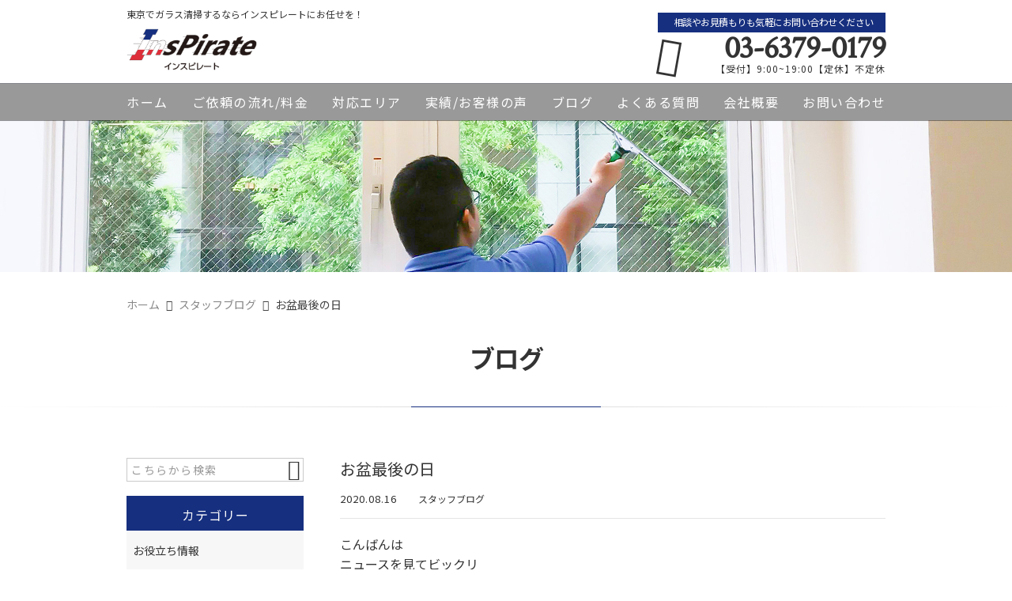

--- FILE ---
content_type: text/html; charset=UTF-8
request_url: https://inspirate37.com/staff-blog/5257/
body_size: 18267
content:
<!DOCTYPE html>
<html lang="ja">
<head>
<meta charset="UTF-8" />
<meta name="viewport" content="width=device-width,initial-scale=1">
<meta name="format-detection" content="telephone=no">
<link rel="pingback" href="https://inspirate37.com/jetb/xmlrpc.php" />
<link rel="shortcut icon" href="https://inspirate37.com/jetb/wp-content/uploads/2020/06/favicon.ico" />
<link rel="apple-touch-icon" href="https://inspirate37.com/jetb/wp-content/uploads/2020/06/favicon184.png" />

<title>お盆最後の日 | Inspirate合同会社</title>

		<!-- All in One SEO 4.9.0 - aioseo.com -->
	<meta name="description" content="こんばんは ニュースを見てビックリ 東京では最高気温が35.4℃を記録！ 七回目の猛暑日となりました。 市民プ" />
	<meta name="robots" content="max-image-preview:large" />
	<meta name="author" content="橋本好生"/>
	<meta name="keywords" content="スタッフブログ" />
	<link rel="canonical" href="https://inspirate37.com/staff-blog/5257/" />
	<meta name="generator" content="All in One SEO (AIOSEO) 4.9.0" />
		<meta property="og:locale" content="ja_JP" />
		<meta property="og:site_name" content="Inspirate合同会社" />
		<meta property="og:type" content="article" />
		<meta property="og:title" content="お盆最後の日 | Inspirate合同会社" />
		<meta property="og:description" content="こんばんは ニュースを見てビックリ 東京では最高気温が35.4℃を記録！ 七回目の猛暑日となりました。 市民プ" />
		<meta property="og:url" content="https://inspirate37.com/staff-blog/5257/" />
		<meta property="og:image" content="https://inspirate37.com/jetb/wp-content/uploads/2020/06/no_image.jpg" />
		<meta property="og:image:secure_url" content="https://inspirate37.com/jetb/wp-content/uploads/2020/06/no_image.jpg" />
		<meta property="og:image:width" content="400" />
		<meta property="og:image:height" content="400" />
		<meta property="article:published_time" content="2020-08-16T12:10:43+00:00" />
		<meta property="article:modified_time" content="2020-08-16T12:10:43+00:00" />
		<meta name="twitter:card" content="summary" />
		<meta name="twitter:title" content="お盆最後の日 | Inspirate合同会社" />
		<meta name="twitter:description" content="こんばんは ニュースを見てビックリ 東京では最高気温が35.4℃を記録！ 七回目の猛暑日となりました。 市民プ" />
		<meta name="twitter:image" content="https://inspirate37.com/jetb/wp-content/uploads/2020/06/no_image.jpg" />
		<script type="application/ld+json" class="aioseo-schema">
			{"@context":"https:\/\/schema.org","@graph":[{"@type":"Article","@id":"https:\/\/inspirate37.com\/staff-blog\/5257\/#article","name":"\u304a\u76c6\u6700\u5f8c\u306e\u65e5 | Inspirate\u5408\u540c\u4f1a\u793e","headline":"\u304a\u76c6\u6700\u5f8c\u306e\u65e5","author":{"@id":"https:\/\/inspirate37.com\/author\/inspirate0706\/#author"},"publisher":{"@id":"https:\/\/inspirate37.com\/#organization"},"image":{"@type":"ImageObject","url":"https:\/\/inspirate37.com\/jetb\/wp-content\/uploads\/2020\/06\/no_image.jpg","width":400,"height":400},"datePublished":"2020-08-16T21:10:43+09:00","dateModified":"2020-08-16T21:10:43+09:00","inLanguage":"ja","mainEntityOfPage":{"@id":"https:\/\/inspirate37.com\/staff-blog\/5257\/#webpage"},"isPartOf":{"@id":"https:\/\/inspirate37.com\/staff-blog\/5257\/#webpage"},"articleSection":"\u30b9\u30bf\u30c3\u30d5\u30d6\u30ed\u30b0"},{"@type":"BreadcrumbList","@id":"https:\/\/inspirate37.com\/staff-blog\/5257\/#breadcrumblist","itemListElement":[{"@type":"ListItem","@id":"https:\/\/inspirate37.com#listItem","position":1,"name":"Home","item":"https:\/\/inspirate37.com","nextItem":{"@type":"ListItem","@id":"https:\/\/inspirate37.com\/category\/staff-blog\/#listItem","name":"\u30b9\u30bf\u30c3\u30d5\u30d6\u30ed\u30b0"}},{"@type":"ListItem","@id":"https:\/\/inspirate37.com\/category\/staff-blog\/#listItem","position":2,"name":"\u30b9\u30bf\u30c3\u30d5\u30d6\u30ed\u30b0","item":"https:\/\/inspirate37.com\/category\/staff-blog\/","nextItem":{"@type":"ListItem","@id":"https:\/\/inspirate37.com\/staff-blog\/5257\/#listItem","name":"\u304a\u76c6\u6700\u5f8c\u306e\u65e5"},"previousItem":{"@type":"ListItem","@id":"https:\/\/inspirate37.com#listItem","name":"Home"}},{"@type":"ListItem","@id":"https:\/\/inspirate37.com\/staff-blog\/5257\/#listItem","position":3,"name":"\u304a\u76c6\u6700\u5f8c\u306e\u65e5","previousItem":{"@type":"ListItem","@id":"https:\/\/inspirate37.com\/category\/staff-blog\/#listItem","name":"\u30b9\u30bf\u30c3\u30d5\u30d6\u30ed\u30b0"}}]},{"@type":"Organization","@id":"https:\/\/inspirate37.com\/#organization","name":"Inspirate\u5408\u540c\u4f1a\u793e","description":"\u90fd\u5185\u3067\u6e05\u6383\u696d\u8005\u3092\u304a\u63a2\u3057\u306a\u3089\u3001Inspirate\u5408\u540c\u4f1a\u793e\u306b\u304a\u4efb\u305b\u304f\u3060\u3055\u3044\uff01\u30d3\u30eb\u30fb\u30de\u30f3\u30b7\u30e7\u30f3\u30fb\u4e00\u8ed2\u5bb6\u306a\u3069\u306e\u30ac\u30e9\u30b9\u6e05\u6383\u3084\u5916\u58c1\u88dc\u4fee\u3001\u30cf\u30c8\u3084\u30b9\u30ba\u30e1\u306e\u5de3\u4f5c\u308a\u3084\u30d5\u30f3\u88ab\u5bb3\u306b\u304a\u56f0\u308a\u306e\u65b9\u3078\u306e\u9ce5\u3088\u3051\u5bfe\u7b56\u307e\u3067\u3001\u300e\u4e01\u5be7\u306a\u4ed5\u4e8b\u3067\u3001\u304a\u5ba2\u69d8\u304c\u7b11\u9854\u306b\u306a\u3063\u3066\u3044\u305f\u3060\u3051\u308b\u4ed5\u4e8b\u3092\u300f\u3068\u30e2\u30c3\u30c8\u30fc\u306b\u7d4c\u9a13\u8c4a\u5bcc\u306a\u30b9\u30bf\u30c3\u30d5\u304c\u5b89\u5fc3\u30fb\u5b89\u5168\u306a\u9069\u6b63\u4fa1\u683c\u3068\u3068\u3082\u306b\u6e05\u6383\u30fb\u65bd\u5de5\u3044\u305f\u3057\u307e\u3059\u3002","url":"https:\/\/inspirate37.com\/"},{"@type":"Person","@id":"https:\/\/inspirate37.com\/author\/inspirate0706\/#author","url":"https:\/\/inspirate37.com\/author\/inspirate0706\/","name":"\u6a4b\u672c\u597d\u751f","image":{"@type":"ImageObject","@id":"https:\/\/inspirate37.com\/staff-blog\/5257\/#authorImage","url":"https:\/\/secure.gravatar.com\/avatar\/3259c61b5a1c8073853b030394d86ec3?s=96&d=mm&r=g","width":96,"height":96,"caption":"\u6a4b\u672c\u597d\u751f"}},{"@type":"WebPage","@id":"https:\/\/inspirate37.com\/staff-blog\/5257\/#webpage","url":"https:\/\/inspirate37.com\/staff-blog\/5257\/","name":"\u304a\u76c6\u6700\u5f8c\u306e\u65e5 | Inspirate\u5408\u540c\u4f1a\u793e","description":"\u3053\u3093\u3070\u3093\u306f \u30cb\u30e5\u30fc\u30b9\u3092\u898b\u3066\u30d3\u30c3\u30af\u30ea \u6771\u4eac\u3067\u306f\u6700\u9ad8\u6c17\u6e29\u304c35.4\u2103\u3092\u8a18\u9332\uff01 \u4e03\u56de\u76ee\u306e\u731b\u6691\u65e5\u3068\u306a\u308a\u307e\u3057\u305f\u3002 \u5e02\u6c11\u30d7","inLanguage":"ja","isPartOf":{"@id":"https:\/\/inspirate37.com\/#website"},"breadcrumb":{"@id":"https:\/\/inspirate37.com\/staff-blog\/5257\/#breadcrumblist"},"author":{"@id":"https:\/\/inspirate37.com\/author\/inspirate0706\/#author"},"creator":{"@id":"https:\/\/inspirate37.com\/author\/inspirate0706\/#author"},"image":{"@type":"ImageObject","url":"https:\/\/inspirate37.com\/jetb\/wp-content\/uploads\/2020\/06\/no_image.jpg","@id":"https:\/\/inspirate37.com\/staff-blog\/5257\/#mainImage","width":400,"height":400},"primaryImageOfPage":{"@id":"https:\/\/inspirate37.com\/staff-blog\/5257\/#mainImage"},"datePublished":"2020-08-16T21:10:43+09:00","dateModified":"2020-08-16T21:10:43+09:00"},{"@type":"WebSite","@id":"https:\/\/inspirate37.com\/#website","url":"https:\/\/inspirate37.com\/","name":"Inspirate\u5408\u540c\u4f1a\u793e","description":"\u90fd\u5185\u3067\u6e05\u6383\u696d\u8005\u3092\u304a\u63a2\u3057\u306a\u3089\u3001Inspirate\u5408\u540c\u4f1a\u793e\u306b\u304a\u4efb\u305b\u304f\u3060\u3055\u3044\uff01\u30d3\u30eb\u30fb\u30de\u30f3\u30b7\u30e7\u30f3\u30fb\u4e00\u8ed2\u5bb6\u306a\u3069\u306e\u30ac\u30e9\u30b9\u6e05\u6383\u3084\u5916\u58c1\u88dc\u4fee\u3001\u30cf\u30c8\u3084\u30b9\u30ba\u30e1\u306e\u5de3\u4f5c\u308a\u3084\u30d5\u30f3\u88ab\u5bb3\u306b\u304a\u56f0\u308a\u306e\u65b9\u3078\u306e\u9ce5\u3088\u3051\u5bfe\u7b56\u307e\u3067\u3001\u300e\u4e01\u5be7\u306a\u4ed5\u4e8b\u3067\u3001\u304a\u5ba2\u69d8\u304c\u7b11\u9854\u306b\u306a\u3063\u3066\u3044\u305f\u3060\u3051\u308b\u4ed5\u4e8b\u3092\u300f\u3068\u30e2\u30c3\u30c8\u30fc\u306b\u7d4c\u9a13\u8c4a\u5bcc\u306a\u30b9\u30bf\u30c3\u30d5\u304c\u5b89\u5fc3\u30fb\u5b89\u5168\u306a\u9069\u6b63\u4fa1\u683c\u3068\u3068\u3082\u306b\u6e05\u6383\u30fb\u65bd\u5de5\u3044\u305f\u3057\u307e\u3059\u3002","inLanguage":"ja","publisher":{"@id":"https:\/\/inspirate37.com\/#organization"}}]}
		</script>
		<!-- All in One SEO -->

<link rel='dns-prefetch' href='//yubinbango.github.io' />
<link rel='dns-prefetch' href='//static.addtoany.com' />
<link rel="alternate" type="application/rss+xml" title="Inspirate合同会社 &raquo; フィード" href="https://inspirate37.com/feed/" />
<link rel="alternate" type="application/rss+xml" title="Inspirate合同会社 &raquo; コメントフィード" href="https://inspirate37.com/comments/feed/" />
<script type="text/javascript">
/* <![CDATA[ */
window._wpemojiSettings = {"baseUrl":"https:\/\/s.w.org\/images\/core\/emoji\/15.0.3\/72x72\/","ext":".png","svgUrl":"https:\/\/s.w.org\/images\/core\/emoji\/15.0.3\/svg\/","svgExt":".svg","source":{"concatemoji":"https:\/\/inspirate37.com\/jetb\/wp-includes\/js\/wp-emoji-release.min.js?ver=6.6.4"}};
/*! This file is auto-generated */
!function(i,n){var o,s,e;function c(e){try{var t={supportTests:e,timestamp:(new Date).valueOf()};sessionStorage.setItem(o,JSON.stringify(t))}catch(e){}}function p(e,t,n){e.clearRect(0,0,e.canvas.width,e.canvas.height),e.fillText(t,0,0);var t=new Uint32Array(e.getImageData(0,0,e.canvas.width,e.canvas.height).data),r=(e.clearRect(0,0,e.canvas.width,e.canvas.height),e.fillText(n,0,0),new Uint32Array(e.getImageData(0,0,e.canvas.width,e.canvas.height).data));return t.every(function(e,t){return e===r[t]})}function u(e,t,n){switch(t){case"flag":return n(e,"\ud83c\udff3\ufe0f\u200d\u26a7\ufe0f","\ud83c\udff3\ufe0f\u200b\u26a7\ufe0f")?!1:!n(e,"\ud83c\uddfa\ud83c\uddf3","\ud83c\uddfa\u200b\ud83c\uddf3")&&!n(e,"\ud83c\udff4\udb40\udc67\udb40\udc62\udb40\udc65\udb40\udc6e\udb40\udc67\udb40\udc7f","\ud83c\udff4\u200b\udb40\udc67\u200b\udb40\udc62\u200b\udb40\udc65\u200b\udb40\udc6e\u200b\udb40\udc67\u200b\udb40\udc7f");case"emoji":return!n(e,"\ud83d\udc26\u200d\u2b1b","\ud83d\udc26\u200b\u2b1b")}return!1}function f(e,t,n){var r="undefined"!=typeof WorkerGlobalScope&&self instanceof WorkerGlobalScope?new OffscreenCanvas(300,150):i.createElement("canvas"),a=r.getContext("2d",{willReadFrequently:!0}),o=(a.textBaseline="top",a.font="600 32px Arial",{});return e.forEach(function(e){o[e]=t(a,e,n)}),o}function t(e){var t=i.createElement("script");t.src=e,t.defer=!0,i.head.appendChild(t)}"undefined"!=typeof Promise&&(o="wpEmojiSettingsSupports",s=["flag","emoji"],n.supports={everything:!0,everythingExceptFlag:!0},e=new Promise(function(e){i.addEventListener("DOMContentLoaded",e,{once:!0})}),new Promise(function(t){var n=function(){try{var e=JSON.parse(sessionStorage.getItem(o));if("object"==typeof e&&"number"==typeof e.timestamp&&(new Date).valueOf()<e.timestamp+604800&&"object"==typeof e.supportTests)return e.supportTests}catch(e){}return null}();if(!n){if("undefined"!=typeof Worker&&"undefined"!=typeof OffscreenCanvas&&"undefined"!=typeof URL&&URL.createObjectURL&&"undefined"!=typeof Blob)try{var e="postMessage("+f.toString()+"("+[JSON.stringify(s),u.toString(),p.toString()].join(",")+"));",r=new Blob([e],{type:"text/javascript"}),a=new Worker(URL.createObjectURL(r),{name:"wpTestEmojiSupports"});return void(a.onmessage=function(e){c(n=e.data),a.terminate(),t(n)})}catch(e){}c(n=f(s,u,p))}t(n)}).then(function(e){for(var t in e)n.supports[t]=e[t],n.supports.everything=n.supports.everything&&n.supports[t],"flag"!==t&&(n.supports.everythingExceptFlag=n.supports.everythingExceptFlag&&n.supports[t]);n.supports.everythingExceptFlag=n.supports.everythingExceptFlag&&!n.supports.flag,n.DOMReady=!1,n.readyCallback=function(){n.DOMReady=!0}}).then(function(){return e}).then(function(){var e;n.supports.everything||(n.readyCallback(),(e=n.source||{}).concatemoji?t(e.concatemoji):e.wpemoji&&e.twemoji&&(t(e.twemoji),t(e.wpemoji)))}))}((window,document),window._wpemojiSettings);
/* ]]> */
</script>
<link rel='stylesheet' id='colorbox-theme1-css' href='https://inspirate37.com/jetb/wp-content/plugins/jquery-colorbox/themes/theme1/colorbox.css?ver=4.6.2' type='text/css' media='screen' />
<style id='wp-emoji-styles-inline-css' type='text/css'>

	img.wp-smiley, img.emoji {
		display: inline !important;
		border: none !important;
		box-shadow: none !important;
		height: 1em !important;
		width: 1em !important;
		margin: 0 0.07em !important;
		vertical-align: -0.1em !important;
		background: none !important;
		padding: 0 !important;
	}
</style>
<link rel='stylesheet' id='wp-block-library-css' href='https://inspirate37.com/jetb/wp-includes/css/dist/block-library/style.min.css?ver=6.6.4' type='text/css' media='all' />
<link rel='stylesheet' id='aioseo/css/src/vue/standalone/blocks/table-of-contents/global.scss-css' href='https://inspirate37.com/jetb/wp-content/plugins/all-in-one-seo-pack/dist/Lite/assets/css/table-of-contents/global.e90f6d47.css?ver=4.9.0' type='text/css' media='all' />
<style id='classic-theme-styles-inline-css' type='text/css'>
/*! This file is auto-generated */
.wp-block-button__link{color:#fff;background-color:#32373c;border-radius:9999px;box-shadow:none;text-decoration:none;padding:calc(.667em + 2px) calc(1.333em + 2px);font-size:1.125em}.wp-block-file__button{background:#32373c;color:#fff;text-decoration:none}
</style>
<style id='global-styles-inline-css' type='text/css'>
:root{--wp--preset--aspect-ratio--square: 1;--wp--preset--aspect-ratio--4-3: 4/3;--wp--preset--aspect-ratio--3-4: 3/4;--wp--preset--aspect-ratio--3-2: 3/2;--wp--preset--aspect-ratio--2-3: 2/3;--wp--preset--aspect-ratio--16-9: 16/9;--wp--preset--aspect-ratio--9-16: 9/16;--wp--preset--color--black: #000000;--wp--preset--color--cyan-bluish-gray: #abb8c3;--wp--preset--color--white: #ffffff;--wp--preset--color--pale-pink: #f78da7;--wp--preset--color--vivid-red: #cf2e2e;--wp--preset--color--luminous-vivid-orange: #ff6900;--wp--preset--color--luminous-vivid-amber: #fcb900;--wp--preset--color--light-green-cyan: #7bdcb5;--wp--preset--color--vivid-green-cyan: #00d084;--wp--preset--color--pale-cyan-blue: #8ed1fc;--wp--preset--color--vivid-cyan-blue: #0693e3;--wp--preset--color--vivid-purple: #9b51e0;--wp--preset--gradient--vivid-cyan-blue-to-vivid-purple: linear-gradient(135deg,rgba(6,147,227,1) 0%,rgb(155,81,224) 100%);--wp--preset--gradient--light-green-cyan-to-vivid-green-cyan: linear-gradient(135deg,rgb(122,220,180) 0%,rgb(0,208,130) 100%);--wp--preset--gradient--luminous-vivid-amber-to-luminous-vivid-orange: linear-gradient(135deg,rgba(252,185,0,1) 0%,rgba(255,105,0,1) 100%);--wp--preset--gradient--luminous-vivid-orange-to-vivid-red: linear-gradient(135deg,rgba(255,105,0,1) 0%,rgb(207,46,46) 100%);--wp--preset--gradient--very-light-gray-to-cyan-bluish-gray: linear-gradient(135deg,rgb(238,238,238) 0%,rgb(169,184,195) 100%);--wp--preset--gradient--cool-to-warm-spectrum: linear-gradient(135deg,rgb(74,234,220) 0%,rgb(151,120,209) 20%,rgb(207,42,186) 40%,rgb(238,44,130) 60%,rgb(251,105,98) 80%,rgb(254,248,76) 100%);--wp--preset--gradient--blush-light-purple: linear-gradient(135deg,rgb(255,206,236) 0%,rgb(152,150,240) 100%);--wp--preset--gradient--blush-bordeaux: linear-gradient(135deg,rgb(254,205,165) 0%,rgb(254,45,45) 50%,rgb(107,0,62) 100%);--wp--preset--gradient--luminous-dusk: linear-gradient(135deg,rgb(255,203,112) 0%,rgb(199,81,192) 50%,rgb(65,88,208) 100%);--wp--preset--gradient--pale-ocean: linear-gradient(135deg,rgb(255,245,203) 0%,rgb(182,227,212) 50%,rgb(51,167,181) 100%);--wp--preset--gradient--electric-grass: linear-gradient(135deg,rgb(202,248,128) 0%,rgb(113,206,126) 100%);--wp--preset--gradient--midnight: linear-gradient(135deg,rgb(2,3,129) 0%,rgb(40,116,252) 100%);--wp--preset--font-size--small: 13px;--wp--preset--font-size--medium: 20px;--wp--preset--font-size--large: 36px;--wp--preset--font-size--x-large: 42px;--wp--preset--spacing--20: 0.44rem;--wp--preset--spacing--30: 0.67rem;--wp--preset--spacing--40: 1rem;--wp--preset--spacing--50: 1.5rem;--wp--preset--spacing--60: 2.25rem;--wp--preset--spacing--70: 3.38rem;--wp--preset--spacing--80: 5.06rem;--wp--preset--shadow--natural: 6px 6px 9px rgba(0, 0, 0, 0.2);--wp--preset--shadow--deep: 12px 12px 50px rgba(0, 0, 0, 0.4);--wp--preset--shadow--sharp: 6px 6px 0px rgba(0, 0, 0, 0.2);--wp--preset--shadow--outlined: 6px 6px 0px -3px rgba(255, 255, 255, 1), 6px 6px rgba(0, 0, 0, 1);--wp--preset--shadow--crisp: 6px 6px 0px rgba(0, 0, 0, 1);}:where(.is-layout-flex){gap: 0.5em;}:where(.is-layout-grid){gap: 0.5em;}body .is-layout-flex{display: flex;}.is-layout-flex{flex-wrap: wrap;align-items: center;}.is-layout-flex > :is(*, div){margin: 0;}body .is-layout-grid{display: grid;}.is-layout-grid > :is(*, div){margin: 0;}:where(.wp-block-columns.is-layout-flex){gap: 2em;}:where(.wp-block-columns.is-layout-grid){gap: 2em;}:where(.wp-block-post-template.is-layout-flex){gap: 1.25em;}:where(.wp-block-post-template.is-layout-grid){gap: 1.25em;}.has-black-color{color: var(--wp--preset--color--black) !important;}.has-cyan-bluish-gray-color{color: var(--wp--preset--color--cyan-bluish-gray) !important;}.has-white-color{color: var(--wp--preset--color--white) !important;}.has-pale-pink-color{color: var(--wp--preset--color--pale-pink) !important;}.has-vivid-red-color{color: var(--wp--preset--color--vivid-red) !important;}.has-luminous-vivid-orange-color{color: var(--wp--preset--color--luminous-vivid-orange) !important;}.has-luminous-vivid-amber-color{color: var(--wp--preset--color--luminous-vivid-amber) !important;}.has-light-green-cyan-color{color: var(--wp--preset--color--light-green-cyan) !important;}.has-vivid-green-cyan-color{color: var(--wp--preset--color--vivid-green-cyan) !important;}.has-pale-cyan-blue-color{color: var(--wp--preset--color--pale-cyan-blue) !important;}.has-vivid-cyan-blue-color{color: var(--wp--preset--color--vivid-cyan-blue) !important;}.has-vivid-purple-color{color: var(--wp--preset--color--vivid-purple) !important;}.has-black-background-color{background-color: var(--wp--preset--color--black) !important;}.has-cyan-bluish-gray-background-color{background-color: var(--wp--preset--color--cyan-bluish-gray) !important;}.has-white-background-color{background-color: var(--wp--preset--color--white) !important;}.has-pale-pink-background-color{background-color: var(--wp--preset--color--pale-pink) !important;}.has-vivid-red-background-color{background-color: var(--wp--preset--color--vivid-red) !important;}.has-luminous-vivid-orange-background-color{background-color: var(--wp--preset--color--luminous-vivid-orange) !important;}.has-luminous-vivid-amber-background-color{background-color: var(--wp--preset--color--luminous-vivid-amber) !important;}.has-light-green-cyan-background-color{background-color: var(--wp--preset--color--light-green-cyan) !important;}.has-vivid-green-cyan-background-color{background-color: var(--wp--preset--color--vivid-green-cyan) !important;}.has-pale-cyan-blue-background-color{background-color: var(--wp--preset--color--pale-cyan-blue) !important;}.has-vivid-cyan-blue-background-color{background-color: var(--wp--preset--color--vivid-cyan-blue) !important;}.has-vivid-purple-background-color{background-color: var(--wp--preset--color--vivid-purple) !important;}.has-black-border-color{border-color: var(--wp--preset--color--black) !important;}.has-cyan-bluish-gray-border-color{border-color: var(--wp--preset--color--cyan-bluish-gray) !important;}.has-white-border-color{border-color: var(--wp--preset--color--white) !important;}.has-pale-pink-border-color{border-color: var(--wp--preset--color--pale-pink) !important;}.has-vivid-red-border-color{border-color: var(--wp--preset--color--vivid-red) !important;}.has-luminous-vivid-orange-border-color{border-color: var(--wp--preset--color--luminous-vivid-orange) !important;}.has-luminous-vivid-amber-border-color{border-color: var(--wp--preset--color--luminous-vivid-amber) !important;}.has-light-green-cyan-border-color{border-color: var(--wp--preset--color--light-green-cyan) !important;}.has-vivid-green-cyan-border-color{border-color: var(--wp--preset--color--vivid-green-cyan) !important;}.has-pale-cyan-blue-border-color{border-color: var(--wp--preset--color--pale-cyan-blue) !important;}.has-vivid-cyan-blue-border-color{border-color: var(--wp--preset--color--vivid-cyan-blue) !important;}.has-vivid-purple-border-color{border-color: var(--wp--preset--color--vivid-purple) !important;}.has-vivid-cyan-blue-to-vivid-purple-gradient-background{background: var(--wp--preset--gradient--vivid-cyan-blue-to-vivid-purple) !important;}.has-light-green-cyan-to-vivid-green-cyan-gradient-background{background: var(--wp--preset--gradient--light-green-cyan-to-vivid-green-cyan) !important;}.has-luminous-vivid-amber-to-luminous-vivid-orange-gradient-background{background: var(--wp--preset--gradient--luminous-vivid-amber-to-luminous-vivid-orange) !important;}.has-luminous-vivid-orange-to-vivid-red-gradient-background{background: var(--wp--preset--gradient--luminous-vivid-orange-to-vivid-red) !important;}.has-very-light-gray-to-cyan-bluish-gray-gradient-background{background: var(--wp--preset--gradient--very-light-gray-to-cyan-bluish-gray) !important;}.has-cool-to-warm-spectrum-gradient-background{background: var(--wp--preset--gradient--cool-to-warm-spectrum) !important;}.has-blush-light-purple-gradient-background{background: var(--wp--preset--gradient--blush-light-purple) !important;}.has-blush-bordeaux-gradient-background{background: var(--wp--preset--gradient--blush-bordeaux) !important;}.has-luminous-dusk-gradient-background{background: var(--wp--preset--gradient--luminous-dusk) !important;}.has-pale-ocean-gradient-background{background: var(--wp--preset--gradient--pale-ocean) !important;}.has-electric-grass-gradient-background{background: var(--wp--preset--gradient--electric-grass) !important;}.has-midnight-gradient-background{background: var(--wp--preset--gradient--midnight) !important;}.has-small-font-size{font-size: var(--wp--preset--font-size--small) !important;}.has-medium-font-size{font-size: var(--wp--preset--font-size--medium) !important;}.has-large-font-size{font-size: var(--wp--preset--font-size--large) !important;}.has-x-large-font-size{font-size: var(--wp--preset--font-size--x-large) !important;}
:where(.wp-block-post-template.is-layout-flex){gap: 1.25em;}:where(.wp-block-post-template.is-layout-grid){gap: 1.25em;}
:where(.wp-block-columns.is-layout-flex){gap: 2em;}:where(.wp-block-columns.is-layout-grid){gap: 2em;}
:root :where(.wp-block-pullquote){font-size: 1.5em;line-height: 1.6;}
</style>
<link rel='stylesheet' id='contact-form-7-css' href='https://inspirate37.com/jetb/wp-content/plugins/contact-form-7/includes/css/styles.css?ver=5.9.7' type='text/css' media='all' />
<link rel='stylesheet' id='Jet_CMS_style-css' href='https://inspirate37.com/jetb/wp-content/themes/jet-cms14-community/style.css?ver=6.6.4' type='text/css' media='all' />
<link rel='stylesheet' id='wp-pagenavi-css' href='https://inspirate37.com/jetb/wp-content/plugins/wp-pagenavi/pagenavi-css.css?ver=2.70' type='text/css' media='all' />
<link rel='stylesheet' id='tablepress-default-css' href='https://inspirate37.com/jetb/wp-content/plugins/tablepress/css/build/default.css?ver=2.4.4' type='text/css' media='all' />
<link rel='stylesheet' id='addtoany-css' href='https://inspirate37.com/jetb/wp-content/plugins/add-to-any/addtoany.min.css?ver=1.16' type='text/css' media='all' />
<script type="text/javascript" src="https://inspirate37.com/jetb/wp-includes/js/jquery/jquery.min.js?ver=3.7.1" id="jquery-core-js"></script>
<script type="text/javascript" src="https://inspirate37.com/jetb/wp-includes/js/jquery/jquery-migrate.min.js?ver=3.4.1" id="jquery-migrate-js"></script>
<script type="text/javascript" id="addtoany-core-js-before">
/* <![CDATA[ */
window.a2a_config=window.a2a_config||{};a2a_config.callbacks=[];a2a_config.overlays=[];a2a_config.templates={};a2a_localize = {
	Share: "共有",
	Save: "ブックマーク",
	Subscribe: "購読",
	Email: "メール",
	Bookmark: "ブックマーク",
	ShowAll: "すべて表示する",
	ShowLess: "小さく表示する",
	FindServices: "サービスを探す",
	FindAnyServiceToAddTo: "追加するサービスを今すぐ探す",
	PoweredBy: "Powered by",
	ShareViaEmail: "メールでシェアする",
	SubscribeViaEmail: "メールで購読する",
	BookmarkInYourBrowser: "ブラウザにブックマーク",
	BookmarkInstructions: "このページをブックマークするには、 Ctrl+D または \u2318+D を押下。",
	AddToYourFavorites: "お気に入りに追加",
	SendFromWebOrProgram: "任意のメールアドレスまたはメールプログラムから送信",
	EmailProgram: "メールプログラム",
	More: "詳細&#8230;",
	ThanksForSharing: "共有ありがとうございます !",
	ThanksForFollowing: "フォローありがとうございます !"
};
/* ]]> */
</script>
<script type="text/javascript" defer src="https://static.addtoany.com/menu/page.js" id="addtoany-core-js"></script>
<script type="text/javascript" defer src="https://inspirate37.com/jetb/wp-content/plugins/add-to-any/addtoany.min.js?ver=1.1" id="addtoany-jquery-js"></script>
<link rel="https://api.w.org/" href="https://inspirate37.com/wp-json/" /><link rel="alternate" title="JSON" type="application/json" href="https://inspirate37.com/wp-json/wp/v2/posts/5257" /><link rel="EditURI" type="application/rsd+xml" title="RSD" href="https://inspirate37.com/jetb/xmlrpc.php?rsd" />
<meta name="generator" content="WordPress 6.6.4" />
<link rel='shortlink' href='https://inspirate37.com/?p=5257' />
<link rel="alternate" title="oEmbed (JSON)" type="application/json+oembed" href="https://inspirate37.com/wp-json/oembed/1.0/embed?url=https%3A%2F%2Finspirate37.com%2Fstaff-blog%2F5257%2F" />
<link rel="alternate" title="oEmbed (XML)" type="text/xml+oembed" href="https://inspirate37.com/wp-json/oembed/1.0/embed?url=https%3A%2F%2Finspirate37.com%2Fstaff-blog%2F5257%2F&#038;format=xml" />

<link rel="stylesheet" href="https://inspirate37.com/jetb/wp-content/plugins/count-per-day/counter.css" type="text/css" />
<link rel="stylesheet" href="https://fonts.googleapis.com/icon?family=Material+Icons">

<link rel="stylesheet" href="https://jetb.co.jp/local-king/common.css" type="text/css" />
<link rel="stylesheet" href="https://code.ionicframework.com/ionicons/2.0.1/css/ionicons.min.css">
<link rel="stylesheet" href="https://jetb.co.jp/local-king/css/loaders.min.css" type="text/css" />
<link rel="stylesheet" href="https://jetb.co.jp/local-king/more.css" type="text/css" />
<link rel="stylesheet" href="https://jetb.co.jp/local-king/jet_style.css" type="text/css" />
<link rel="stylesheet" href="https://jetb.co.jp/local-king/jet_media.css" type="text/css" />
<link rel="stylesheet" href="https://inspirate37.com/jetb/wp-content/themes/jet-cms14-community/Jet_Tpl_style.css" type="text/css" />
<link rel="stylesheet" href="https://jetb.co.jp/local-king/region.css" type="text/css" />
<link rel="stylesheet" href="https://inspirate37.com/jetb/wp-content/themes/jet-cms14-community/custom/custom.css" type="text/css" />

<!-- Google tag (gtag.js) -->
<script async src="https://www.googletagmanager.com/gtag/js?id=G-H5Z8C8R9SL"></script>
<script>
  window.dataLayer = window.dataLayer || [];
  function gtag(){dataLayer.push(arguments);}
  gtag('js', new Date());

  gtag('config', 'G-H5Z8C8R9SL');
　gtag('config', 'UA-163717073-46');
</script>
</head>

<body class="post-template-default single single-post postid-5257 single-format-standard metaslider-plugin" ontouchstart="">
	<div id="top" class="allwrapper">
		<header id="upper" class="line_color1 cf">
			<div class="ptn_wrap">
				<section class="inner">
					<h1 class="description">東京でガラス清掃するならインスピレートにお任せを！</h1>
					<h2 class="logo">
						<a href="https://inspirate37.com/">
							<img src="https://inspirate37.com/jetb/wp-content/uploads/2020/06/logo.png" alt="Inspirate合同会社">
						</a>
					</h2>

					<address class="tel_cont">
						<span class="txt1">相談やお見積もりも気軽にお問い合わせください</span>
						<a class="tel" href="tel:03-6379-0179">
							03-6379-0179						</a>
						【受付】9:00~19:00【定休】不定休					</address>

					<div class="menu-trigger_pc" href="#">
						<div class="trigger_wrap">
							<span></span>
							<span></span>
							<span></span>
						</div>
					</div>
				</section>

				<div class="menu-trigger_sp" href="#">
					<div class="trigger_wrap">
						<span></span>
						<span></span>
						<span></span>
					</div>
				</div>
				<nav class="g_nav_sp sp cf">
					<div class="header-search sp">
						<form action="https://inspirate37.com/" method="get" id="jet_searchform-header">
							<input id="jet_searchBtn_header" type="submit" name="searchBtn" value="&#xf2f5;" />
							<input id="jet_keywords_header" type="text" name="s" placeholder="" />
						</form>
					</div>
					<ul id="menu-menu-1" class="g_nav_menu menu"><li><a href="https://inspirate37.com/">ホーム</a></li>
<li><a href="https://inspirate37.com/workflow/">ご依頼の流れ/料金</a>
<ul class="sub-menu">
	<li><a href="https://inspirate37.com/services/">サービス・流れ</a></li>
	<li><a href="https://inspirate37.com/fee/">料金の目安</a></li>
</ul>
</li>
<li><a href="https://inspirate37.com/corresponding-area/">対応エリア</a></li>
<li><a href="https://inspirate37.com/summary-post/">実績/お客様の声</a>
<ul class="sub-menu">
	<li><a href="https://inspirate37.com/actual-introduction/">実績紹介</a></li>
	<li><a href="https://inspirate37.com/customers-voice/">お客様の声</a></li>
</ul>
</li>
<li><a href="https://inspirate37.com/blogs/">ブログ</a></li>
<li><a href="https://inspirate37.com/faq/">よくある質問</a></li>
<li><a href="https://inspirate37.com/company/">会社概要</a></li>
<li><a href="https://inspirate37.com/contact/">お問い合わせ</a></li>
</ul>
					<div class="sp_nav_add">
						<address class="sp_tel_cont">
							<span class="sp_txt1">相談やお見積もりも気軽にお問い合わせください</span>
							<a class="sp_tel" href="tel:03-6379-0179">
								<span class="sp_txt2 wf">03-6379-0179</span>
								<span class="sp_txt3">【受付】9:00~19:00【定休】不定休</span>
							</a>
						</address>
						<div class="sp_mail_box">
							<span>メールでのお問い合わせはこちら</span>
							<a class="pc_C_bg" href="https://inspirate37.com/contact">
								CLICK							</a>
						</div>
					</div>

					<ul class="sns_list sp">
												<li>
							<a class="ic_box" href="" target="_blank">
								<img src="" alt="">
							</a>
						</li>
											</ul>
				</nav>

				<nav class="g_nav pc cf">
					<ul id="menu-menu-2" class="g_nav_menu menu"><li><a href="https://inspirate37.com/">ホーム</a></li>
<li><a href="https://inspirate37.com/workflow/">ご依頼の流れ/料金</a>
<ul class="sub-menu">
	<li><a href="https://inspirate37.com/services/">サービス・流れ</a></li>
	<li><a href="https://inspirate37.com/fee/">料金の目安</a></li>
</ul>
</li>
<li><a href="https://inspirate37.com/corresponding-area/">対応エリア</a></li>
<li><a href="https://inspirate37.com/summary-post/">実績/お客様の声</a>
<ul class="sub-menu">
	<li><a href="https://inspirate37.com/actual-introduction/">実績紹介</a></li>
	<li><a href="https://inspirate37.com/customers-voice/">お客様の声</a></li>
</ul>
</li>
<li><a href="https://inspirate37.com/blogs/">ブログ</a></li>
<li><a href="https://inspirate37.com/faq/">よくある質問</a></li>
<li><a href="https://inspirate37.com/company/">会社概要</a></li>
<li><a href="https://inspirate37.com/contact/">お問い合わせ</a></li>
</ul>				</nav>
			</div>
		</header><!--single-->
<div id="blog_area">
<!--▼▼▼▼コンテンツエリア▼▼▼▼-->
<div class="obi" style="background-image: url(https://inspirate37.com/jetb/wp-content/uploads/2020/06/page_bg.jpg)">
	<p class="obi-mask"></p>
</div>

<div id="breadcrumb">
	<!-- Breadcrumb NavXT 7.4.1 -->
<span property="itemListElement" typeof="ListItem"><a property="item" typeof="WebPage" title="Go to Inspirate合同会社." href="https://inspirate37.com" class="home"><span property="name">ホーム</span></a><meta property="position" content="1"></span><span property="itemListElement" typeof="ListItem"><a property="item" typeof="WebPage" title="Go to the スタッフブログ category archives." href="https://inspirate37.com/category/staff-blog/" class="taxonomy category"><span property="name">スタッフブログ</span></a><meta property="position" content="2"></span><span class="post post-post current-item">お盆最後の日</span></div>

<h2 class="area_title tgt tgt--up">ブログ</h2>
<hr class="line_style1 ls_margin2 tgt tgt--up">

<div class="inner cf tgt tgt--up">
	<main id="blog_cont">
		<article class="blog_box">
			<header class="blog_entry">
				<h1>お盆最後の日</h1>
				<time class="day_entry">2020.08.16</time>
				<p class="cat_entry"><a href="https://inspirate37.com/category/staff-blog/" rel="tag">スタッフブログ</a></p>
			</header>

			<section class="blog_text the_text">
				<p>こんばんは<br />
ニュースを見てビックリ<br />
東京では最高気温が35.4℃を記録！<br />
七回目の猛暑日となりました。<br />
市民プールやプールのある施設ではコロナで入場規制をしているものの例年よりも来場者数は1.5倍増えていると言うことでした。</p>
<p>
さて、<br />
日々増えていく新型コロナウィルスですがいったいどこまで広まって行くのかとても心配です。</p>
			</section>

			
			<div class="pn_pager">
				<div class="pre_p">
					<p>前の記事へ</p>« <a href="https://inspirate37.com/%e6%9c%aa%e5%88%86%e9%a1%9e/5255/" rel="prev">家族サービス　プールに行きました</a>				</div>
				<div class="next_p">
					<p>次の記事へ</p><a href="https://inspirate37.com/staff-blog/5259/" rel="next">今日の晩御飯は夏バテに効果のある◯◯◯！！</a> »				</div>
			</div>

			<div class="addtoany_shortcode"><div class="a2a_kit a2a_kit_size_32 addtoany_list" data-a2a-url="https://inspirate37.com/staff-blog/5257/" data-a2a-title="お盆最後の日"><a class="a2a_button_facebook" href="https://www.addtoany.com/add_to/facebook?linkurl=https%3A%2F%2Finspirate37.com%2Fstaff-blog%2F5257%2F&amp;linkname=%E3%81%8A%E7%9B%86%E6%9C%80%E5%BE%8C%E3%81%AE%E6%97%A5" title="Facebook" rel="nofollow noopener" target="_blank"></a><a class="a2a_button_twitter" href="https://www.addtoany.com/add_to/twitter?linkurl=https%3A%2F%2Finspirate37.com%2Fstaff-blog%2F5257%2F&amp;linkname=%E3%81%8A%E7%9B%86%E6%9C%80%E5%BE%8C%E3%81%AE%E6%97%A5" title="Twitter" rel="nofollow noopener" target="_blank"></a><a class="a2a_dd addtoany_share_save addtoany_share" href="https://www.addtoany.com/share"></a></div></div>		</article><!--end blog_box-->
	</main><!--end blog_cont-->

	<aside id="side_bar">
	<div id="secondary">
		<aside id="search-2" class="widget widget_search"><form action="https://inspirate37.com/" method="get" id="searchform2">
	<input id="keywords2" type="text" name="s" id="site_search" placeholder="こちらから検索" />
	<input id="searchBtn2" type="submit" name="searchBtn2" value="&#xf2f5;" />
</form></aside><aside id="categories-2" class="widget widget_categories"><h3 class="widget-title"><span>カテゴリー</span></h3>
			<ul>
					<li class="cat-item cat-item-539"><a href="https://inspirate37.com/category/%e3%81%8a%e5%bd%b9%e7%ab%8b%e3%81%a1%e6%83%85%e5%a0%b1/">お役立ち情報</a>
</li>
	<li class="cat-item cat-item-538"><a href="https://inspirate37.com/category/%e3%82%a8%e3%82%a2%e3%82%b3%e3%83%b3%e3%82%af%e3%83%aa%e3%83%bc%e3%83%8b%e3%83%b3%e3%82%b0/">エアコンクリーニング</a>
</li>
	<li class="cat-item cat-item-537"><a href="https://inspirate37.com/category/%e3%82%a8%e3%82%a2%e3%82%b3%e3%83%b3%e6%b4%97%e6%b5%84/">エアコン洗浄</a>
</li>
	<li class="cat-item cat-item-536"><a href="https://inspirate37.com/category/%e3%83%93%e3%83%ab%e3%83%a1%e3%83%b3%e3%83%86%e3%83%8a%e3%83%b3%e3%82%b9/">ビルメンテナンス</a>
</li>
	<li class="cat-item cat-item-456"><a href="https://inspirate37.com/category/%e9%b3%a9%e3%82%88%e3%81%91%e3%83%96%e3%83%ad%e3%82%b0/">鳩よけブログ</a>
</li>
	<li class="cat-item cat-item-410"><a href="https://inspirate37.com/category/%e3%83%8f%e3%82%a6%e3%82%b9%e3%82%af%e3%83%aa%e3%83%bc%e3%83%8b%e3%83%b3%e3%82%b0/">ハウスクリーニング</a>
</li>
	<li class="cat-item cat-item-403"><a href="https://inspirate37.com/category/%e6%b8%85%e6%8e%83/">清掃</a>
</li>
	<li class="cat-item cat-item-397"><a href="https://inspirate37.com/category/toriyoke/">鳥よけ</a>
</li>
	<li class="cat-item cat-item-394"><a href="https://inspirate37.com/category/hatoyoke/">鳩よけ</a>
</li>
	<li class="cat-item cat-item-7"><a href="https://inspirate37.com/category/staff-blog/">スタッフブログ</a>
</li>
	<li class="cat-item cat-item-6"><a href="https://inspirate37.com/category/blog/">ブログ</a>
</li>
	<li class="cat-item cat-item-5"><a href="https://inspirate37.com/category/news/">お知らせ</a>
</li>
	<li class="cat-item cat-item-1"><a href="https://inspirate37.com/category/%e6%9c%aa%e5%88%86%e9%a1%9e/">未分類</a>
</li>
			</ul>

			</aside>		
	</div><!-- #secondary -->
</aside><!--end side_bar--></div><!--end inner-->
<!--▲▲▲▲コンテンツエリアここまで▲▲▲▲-->
</div><!--end blog_area-->
<a id="scroll-to-top" class="point_color_A" href="#" title="Scroll to Top" style="display: none;">&#xf3d8;</a>

<footer id="under">
	<div class="ptn_wrap">
		<div class="inner">
			<div class="map f-r">
				<iframe src="https://www.google.com/maps/embed?pb=!1m18!1m12!1m3!1d3241.1547602953233!2d139.6501032651026!3d35.673191156238715!2m3!1f0!2f0!3f0!3m2!1i1024!2i768!4f13.1!3m3!1m2!1s0x6018f30738f93c17%3A0xb08b47b678067215!2sInspirate!5e0!3m2!1sja!2sjp!4v1593661084195!5m2!1sja!2sjp" width="800" height="600" frameborder="0" style="border:0;" allowfullscreen="" aria-hidden="false" tabindex="0"></iframe>			</div>

			<section class="foot_entry f-l">
						
				<section class="foot_t_a">
					<h3>
						<a href="https://inspirate37.com/">
							<img src="https://inspirate37.com/jetb/wp-content/uploads/2020/06/logo.png" alt="Inspirate合同会社">
						</a>
					</h3>
					<p>〒168-0063<br />
東京都杉並区和泉2-6-5 パレロワイアル201<br />
Inspirate合同会社</p>
				</section>
				
				<address class="no_mb">
					<span class="txt1">相談やお見積もりも気軽にお問い合わせください</span>
					<a class="tel" href="tel:03-6379-0179">
						<span class="tel_txt wf">03-6379-0179</span>
						<span class="eigyou_txt">【受付】9:00~19:00【定休】不定休</span>
					</a>
					<a class="mail" href="https://inspirate37.com/contact">
						メールでのお問い合わせはこちら					</a>
				</address>

				
				<ul class="sns_list sp">
										<li>
						<a class="ic_box" href="" target="_blank">
							<img src="" alt="">
						</a>
					</li>
									</ul>
			</section>

			<nav class="foot_nav">
				<ul id="menu-menu-3" class="g_nav_menu menu"><li><a href="https://inspirate37.com/">ホーム</a></li>
<li><a href="https://inspirate37.com/workflow/">ご依頼の流れ/料金</a>
<ul class="sub-menu">
	<li><a href="https://inspirate37.com/services/">サービス・流れ</a></li>
	<li><a href="https://inspirate37.com/fee/">料金の目安</a></li>
</ul>
</li>
<li><a href="https://inspirate37.com/corresponding-area/">対応エリア</a></li>
<li><a href="https://inspirate37.com/summary-post/">実績/お客様の声</a>
<ul class="sub-menu">
	<li><a href="https://inspirate37.com/actual-introduction/">実績紹介</a></li>
	<li><a href="https://inspirate37.com/customers-voice/">お客様の声</a></li>
</ul>
</li>
<li><a href="https://inspirate37.com/blogs/">ブログ</a></li>
<li><a href="https://inspirate37.com/faq/">よくある質問</a></li>
<li><a href="https://inspirate37.com/company/">会社概要</a></li>
<li><a href="https://inspirate37.com/contact/">お問い合わせ</a></li>
</ul>			</nav>
		</div><!--END inner-->
	</div>
</footer>

<div class="foot_wrap">
	<div class="bottom_foot foot_bottom_bg">
		<div class="inner">
			<ul class="sns_list pc">
								<li>
					<a class="ic_box" href="" target="_blank">
						<img src="" alt="">
					</a>
				</li>
							</ul>
			<div class="foot_txt_wrap">
												<a class="atxt" href="https://inspirate37.com/privacy/">プライバシーポリシー</a>
				
				<span class="atxt">&nbsp;/&nbsp;</span>

												<a class="atxt" href="https://inspirate37.com/law">特定商取引に基づく表記</a>
				&nbsp;&nbsp;&nbsp;&nbsp;
				<small>Copyright&nbsp;(C)&nbsp;2020&nbsp;Inspirate合同会社.&nbsp;All&nbsp;rights&nbsp;Reserved.</small>
			</div>
		</div>
	</div>

	<div class="foot_link">
		<section class="inner">
			<h3>サービス一覧</h3>
<ul>


				<li>
		<a href="https://inspirate37.com/%e3%82%aa%e3%83%bc%e3%83%80%e3%83%bc%e3%83%a1%e3%82%a4%e3%83%89%e3%80%80%e3%83%ad%e3%83%bc%e3%83%97%e3%82%ac%e3%83%bc%e3%83%89%e3%81%aa%e3%82%89-inspirate%e5%90%88%e5%90%8c%e4%bc%9a%e7%a4%be/">
			東京のロープガード　オーダーメイド		</a>
	</li>
		



				<li>
		<a href="https://inspirate37.com/%e6%b8%af%e5%8c%ba%e3%81%ae%e3%83%ad%e3%83%bc%e3%82%b9%e3%82%bf%e3%83%bc%e6%b8%85%e6%8e%83-inspirate%e5%90%88%e5%90%8c%e4%bc%9a%e7%a4%be/">
			港区のロースター清掃		</a>
	</li>
		



				<li>
		<a href="https://inspirate37.com/%e8%b1%8a%e5%b3%b6%e5%8c%ba%e3%81%ae%e3%83%93%e3%83%ab%e3%83%a1%e3%83%b3%e3%83%86%e3%83%8a%e3%83%b3%e3%82%b9-inspirate%e5%90%88%e5%90%8c%e4%bc%9a%e7%a4%be/">
			豊島区のビルメンテナンス		</a>
	</li>
				<li>
		<a href="https://inspirate37.com/%e6%b8%af%e5%8c%ba%e3%81%ae%e3%83%93%e3%83%ab%e3%83%a1%e3%83%b3%e3%83%86%e3%83%8a%e3%83%b3%e3%82%b9-inspirate%e5%90%88%e5%90%8c%e4%bc%9a%e7%a4%be/">
			港区のビルメンテナンス		</a>
	</li>
				<li>
		<a href="https://inspirate37.com/%e5%8d%83%e4%bb%a3%e7%94%b0%e5%8c%ba%e3%81%ae%e3%83%93%e3%83%ab%e3%83%a1%e3%83%b3%e3%83%86%e3%83%8a%e3%83%b3%e3%82%b9-inspirate%e5%90%88%e5%90%8c%e4%bc%9a%e7%a4%be/">
			千代田区のビルメンテナンス		</a>
	</li>
				<li>
		<a href="https://inspirate37.com/%e6%b8%8b%e8%b0%b7%e5%8c%ba%e3%81%ae%e3%83%93%e3%83%ab%e3%83%a1%e3%83%b3%e3%83%86%e3%83%8a%e3%83%b3%e3%82%b9-inspirate%e5%90%88%e5%90%8c%e4%bc%9a%e7%a4%be/">
			渋谷区のビルメンテナンス		</a>
	</li>
				<li>
		<a href="https://inspirate37.com/%e6%96%b0%e5%ae%bf%e5%8c%ba%e3%81%ae%e3%83%93%e3%83%ab%e3%83%a1%e3%83%b3%e3%83%86%e3%83%8a%e3%83%b3%e3%82%b9-inspirate%e5%90%88%e5%90%8c%e4%bc%9a%e7%a4%be/">
			新宿区のビルメンテナンス		</a>
	</li>
				<li>
		<a href="https://inspirate37.com/%e6%9d%89%e4%b8%a6%e5%8c%ba%e3%81%ae%e3%83%93%e3%83%ab%e3%83%a1%e3%83%b3%e3%83%86%e3%83%8a%e3%83%b3%e3%82%b9-inspirate%e5%90%88%e5%90%8c%e4%bc%9a%e7%a4%be/">
			杉並区のビルメンテナンス		</a>
	</li>
		



				



				<li>
		<a href="https://inspirate37.com/%e5%a4%a7%e7%94%b0%e5%8c%ba%e3%81%ae%e6%96%b0%e5%9e%8b%e3%82%b3%e3%83%ad%e3%83%8a%e9%99%a4%e8%8f%8c%e4%bd%9c%e6%a5%ad%e3%81%ae%e3%81%93%e3%81%a8%e3%81%aa%e3%82%89-inspirate%e5%90%88%e5%90%8c%e4%bc%9a/">
			大田区の新型コロナ感染防止対策		</a>
	</li>
				<li>
		<a href="https://inspirate37.com/%e5%9b%bd%e7%ab%8b%e5%b8%82%e3%81%ae%e6%96%b0%e5%9e%8b%e3%82%b3%e3%83%ad%e3%83%8a%e9%99%a4%e8%8f%8c%e4%bd%9c%e6%a5%ad%e3%81%aa%e3%82%89-inspirate%e5%90%88%e5%90%8c%e4%bc%9a%e7%a4%be/">
			国立市の新型コロナ感染防止対策		</a>
	</li>
				<li>
		<a href="https://inspirate37.com/%e8%91%9b%e9%a3%be%e5%8c%ba%e3%81%ae%e6%96%b0%e5%9e%8b%e3%82%b3%e3%83%ad%e3%83%8a%e9%99%a4%e8%8f%8c%e4%bd%9c%e6%a5%ad%e3%81%aa%e3%82%89-inspirate%e5%90%88%e5%90%8c%e4%bc%9a%e7%a4%be/">
			葛飾区の新型コロナ感染防止対策		</a>
	</li>
				<li>
		<a href="https://inspirate37.com/%e5%b0%8f%e9%87%91%e4%ba%95%e5%b8%82%e3%81%ae%e6%96%b0%e5%9e%8b%e3%82%b3%e3%83%ad%e3%83%8a%e9%99%a4%e8%8f%8c%e4%bd%9c%e6%a5%ad%e3%81%ae%e3%81%aa%e3%82%89-inspirate%e5%90%88%e5%90%8c%e4%bc%9a%e7%a4%be/">
			小金井市の新型コロナ感染防止対策		</a>
	</li>
				<li>
		<a href="https://inspirate37.com/%e5%93%81%e5%b7%9d%e5%8c%ba%e3%81%ae%e6%96%b0%e5%9e%8b%e3%82%b3%e3%83%ad%e3%83%8a%e9%99%a4%e8%8f%8c%e4%bd%9c%e6%a5%ad%e3%81%aa%e3%82%89-inspirate%e5%90%88%e5%90%8c%e4%bc%9a%e7%a4%be/">
			品川区の新型コロナ感染防止対策		</a>
	</li>
				<li>
		<a href="https://inspirate37.com/%e6%b1%9f%e6%88%b8%e5%b7%9d%e5%8c%ba%e3%81%ae%e6%96%b0%e5%9e%8b%e3%82%b3%e3%83%ad%e3%83%8a%e9%99%a4%e8%8f%8c%e4%bd%9c%e6%a5%ad%e3%81%aa%e3%82%89-inspirate%e5%90%88%e5%90%8c%e4%bc%9a%e7%a4%be/">
			江戸川区の新型コロナ感染防止対策		</a>
	</li>
				<li>
		<a href="https://inspirate37.com/%e6%b1%9f%e6%9d%b1%e5%8c%ba%e3%81%ae%e6%96%b0%e5%9e%8b%e3%82%b3%e3%83%ad%e3%83%8a%e9%99%a4%e8%8f%8c%e4%bd%9c%e6%a5%ad%e3%81%aa%e3%82%89-inspirate%e5%90%88%e5%90%8c%e4%bc%9a%e7%a4%be/">
			江東区の新型コロナ感染防止対策		</a>
	</li>
				<li>
		<a href="https://inspirate37.com/%e4%b8%ad%e5%a4%ae%e5%8c%ba%e3%81%ae%e6%96%b0%e5%9e%8b%e3%82%b3%e3%83%ad%e3%83%8a%e9%99%a4%e8%8f%8c%e4%bd%9c%e6%a5%ad%e3%81%aa%e3%82%89-inspirate%e5%90%88%e5%90%8c%e4%bc%9a%e7%a4%be/">
			中央区の新型コロナ感染防止対策		</a>
	</li>
				<li>
		<a href="https://inspirate37.com/%e8%8d%92%e5%b7%9d%e5%8c%ba%e3%81%ae%e6%96%b0%e5%9e%8b%e3%82%b3%e3%83%ad%e3%83%8a%e9%99%a4%e8%8f%8c%e4%bd%9c%e6%a5%ad%e3%81%aa%e3%82%89-inspirate%e5%90%88%e5%90%8c%e4%bc%9a%e7%a4%be/">
			荒川区の新型コロナ感染防止対策		</a>
	</li>
				<li>
		<a href="https://inspirate37.com/%e8%b6%b3%e7%ab%8b%e5%8c%ba%e3%81%ae%e6%96%b0%e5%9e%8b%e3%82%b3%e3%83%ad%e3%83%8a%e9%99%a4%e8%8f%8c%e4%bd%9c%e6%a5%ad%e3%81%aa%e3%82%89-inspirate%e5%90%88%e5%90%8c%e4%bc%9a%e7%a4%be/">
			足立区の新型コロナ感染防止対策		</a>
	</li>
				<li>
		<a href="https://inspirate37.com/%e7%8b%9b%e6%b1%9f%e5%b8%82%e3%81%ae%e6%96%b0%e5%9e%8b%e3%82%b3%e3%83%ad%e3%83%8a%e9%99%a4%e8%8f%8c%e4%bd%9c%e6%a5%ad%e3%81%aa%e3%82%89-inspirate%e5%90%88%e5%90%8c%e4%bc%9a%e7%a4%be/">
			狛江市の新型コロナ感染防止対策		</a>
	</li>
				<li>
		<a href="https://inspirate37.com/%e5%8f%b0%e6%9d%b1%e5%8c%ba%e3%81%ae%e6%96%b0%e5%9e%8b%e3%82%b3%e3%83%ad%e3%83%8a%e9%99%a4%e8%8f%8c%e4%bd%9c%e6%a5%ad%e3%81%aa%e3%82%89-inspirate%e5%90%88%e5%90%8c%e4%bc%9a%e7%a4%be/">
			台東区の新型コロナ感染防止対策		</a>
	</li>
				<li>
		<a href="https://inspirate37.com/%e5%a2%a8%e7%94%b0%e5%8c%ba%e3%81%ae%e6%96%b0%e5%9e%8b%e3%82%b3%e3%83%ad%e3%83%8a%e9%99%a4%e8%8f%8c%e4%bd%9c%e6%a5%ad%e3%81%ae%e3%81%93%e3%81%a8%e3%81%aa%e3%82%89-inspirate%e5%90%88%e5%90%8c/">
			墨田区の新型コロナ感染防止対策		</a>
	</li>
				<li>
		<a href="https://inspirate37.com/%e4%b8%ad%e9%87%8e%e5%8c%ba%e3%81%ae%e6%96%b0%e5%9e%8b%e3%82%b3%e3%83%ad%e3%83%8a%e9%99%a4%e8%8f%8c%e4%bd%9c%e6%a5%ad%e3%81%ae%e3%81%93%e3%81%a8%e3%81%aa%e3%82%89-inspirate%e5%90%88%e5%90%8c/">
			中野区の新型コロナ感染防止対策		</a>
	</li>
				<li>
		<a href="https://inspirate37.com/%e6%b8%8b%e8%b0%b7%e5%8c%ba%e3%81%ae%e6%96%b0%e5%9e%8b%e3%82%b3%e3%83%ad%e3%83%8a%e9%99%a4%e8%8f%8c%e4%bd%9c%e6%a5%ad%e3%81%ae%e3%81%93%e3%81%a8%e3%81%aa%e3%82%89-inspirate%e5%90%88%e5%90%8c%e4%bc%9a/">
			渋谷区の新型コロナ感染防止対策		</a>
	</li>
				<li>
		<a href="https://inspirate37.com/%e5%8c%97%e5%8c%ba%e3%81%ae%e6%96%b0%e5%9e%8b%e3%82%b3%e3%83%ad%e3%83%8a%e9%99%a4%e8%8f%8c%e4%bd%9c%e6%a5%ad%e3%81%aa%e3%82%89-inspirate%e5%90%88%e5%90%8c%e4%bc%9a%e7%a4%be/">
			北区の新型コロナ感染防止対策		</a>
	</li>
				<li>
		<a href="https://inspirate37.com/%e6%9d%bf%e6%a9%8b%e5%8c%ba%e3%81%ae%e6%96%b0%e5%9e%8b%e3%82%b3%e3%83%ad%e3%83%8a%e9%99%a4%e8%8f%8c%e4%bd%9c%e6%a5%ad%e3%81%aa%e3%82%89-inspirate%e5%90%88%e5%90%8c%e4%bc%9a%e7%a4%be/">
			板橋区の新型コロナ感染防止対策		</a>
	</li>
				<li>
		<a href="https://inspirate37.com/%e6%96%87%e4%ba%ac%e5%8c%ba%e3%81%ae%e6%96%b0%e5%9e%8b%e3%82%b3%e3%83%ad%e3%83%8a%e9%99%a4%e8%8f%8c%e4%bd%9c%e6%a5%ad%e3%81%aa%e3%82%89-inspirate%e5%90%88%e5%90%8c%e4%bc%9a%e7%a4%be/">
			文京区の新型コロナ感染防止対策		</a>
	</li>
				<li>
		<a href="https://inspirate37.com/%e8%b1%8a%e5%b3%b6%e5%8c%ba%e3%81%ae%e6%96%b0%e5%9e%8b%e3%82%b3%e3%83%ad%e3%83%8a%e9%99%a4%e8%8f%8c%e4%bd%9c%e6%a5%ad%e3%81%aa%e3%82%89-inspirate%e5%90%88%e5%90%8c%e4%bc%9a%e7%a4%be/">
			豊島区の新型コロナ感染防止対策		</a>
	</li>
				<li>
		<a href="https://inspirate37.com/%e6%9d%b1%e4%b9%85%e7%95%99%e7%b1%b3%e5%b8%82%e3%81%ae%e6%96%b0%e5%9e%8b%e3%82%b3%e3%83%ad%e3%83%8a%e9%99%a4%e8%8f%8c%e4%bd%9c%e6%a5%ad%e3%81%aa%e3%82%89-inspirate%e5%90%88%e5%90%8c%e4%bc%9a%e7%a4%be/">
			東久留米市の新型コロナ感染防止対策		</a>
	</li>
				<li>
		<a href="https://inspirate37.com/%e6%9d%b1%e5%a4%a7%e5%92%8c%e5%b8%82%e3%81%ae%e6%96%b0%e5%9e%8b%e3%82%b3%e3%83%ad%e3%83%8a%e9%99%a4%e8%8f%8c%e4%bd%9c%e6%a5%ad%e3%81%aa%e3%82%89-inspirate%e5%90%88%e5%90%8c%e4%bc%9a%e7%a4%be/">
			東大和市の新型コロナ感染防止対策		</a>
	</li>
				<li>
		<a href="https://inspirate37.com/%e7%b7%b4%e9%a6%ac%e5%b8%82%e3%81%ae%e6%96%b0%e5%9e%8b%e3%82%b3%e3%83%ad%e3%83%8a%e9%99%a4%e8%8f%8c%e4%bd%9c%e6%a5%ad%e3%81%aa%e3%82%89-inspirate%e5%90%88%e5%90%8c%e4%bc%9a%e7%a4%be/">
			練馬区の新型コロナ感染防止対策		</a>
	</li>
				<li>
		<a href="https://inspirate37.com/%e4%b8%89%e9%b7%b9%e5%b8%82%e3%81%ae%e6%96%b0%e5%9e%8b%e3%82%b3%e3%83%ad%e3%83%8a%e9%99%a4%e8%8f%8c%e4%bd%9c%e6%a5%ad%e3%81%aa%e3%82%89-inspirate%e5%90%88%e5%90%8c%e4%bc%9a%e7%a4%be/">
			三鷹市の新型コロナ感染防止対策		</a>
	</li>
				<li>
		<a href="https://inspirate37.com/%e6%ad%a6%e8%94%b5%e9%87%8e%e5%b8%82%e3%81%ae%e6%96%b0%e5%9e%8b%e3%82%b3%e3%83%ad%e3%83%8a%e9%99%a4%e8%8f%8c%e4%bd%9c%e6%a5%ad%e3%81%aa%e3%82%89-inspirate%e5%90%88%e5%90%8c%e4%bc%9a%e7%a4%be/">
			武蔵野市の新型コロナ感染防止対策		</a>
	</li>
				<li>
		<a href="https://inspirate37.com/%e8%a5%bf%e6%9d%b1%e4%ba%ac%e5%b8%82%e3%81%ae%e6%96%b0%e5%9e%8b%e3%82%b3%e3%83%ad%e3%83%8a%e9%99%a4%e8%8f%8c%e4%bd%9c%e6%a5%ad%e3%81%aa%e3%82%89-inspirate%e5%90%88%e5%90%8c%e4%bc%9a%e7%a4%be/">
			西東京市の新型コロナ感染防止対策		</a>
	</li>
				<li>
		<a href="https://inspirate37.com/%e8%aa%bf%e5%b8%83%e5%b8%82%e3%81%ae%e6%96%b0%e5%9e%8b%e3%82%b3%e3%83%ad%e3%83%8a%e9%99%a4%e8%8f%8c%e4%bd%9c%e6%a5%ad%e3%81%aa%e3%82%89-inspirate%e5%90%88%e5%90%8c%e4%bc%9a%e7%a4%be/">
			調布市の新型コロナ感染防止対策		</a>
	</li>
				<li>
		<a href="https://inspirate37.com/%e3%81%82%e3%81%8d%e3%82%8b%e9%87%8e%e5%b8%82%e3%81%ae%e6%96%b0%e5%9e%8b%e3%82%b3%e3%83%ad%e3%83%8a%e9%99%a4%e8%8f%8c%e4%bd%9c%e6%a5%ad%e3%81%aa%e3%82%89-inspirate%e5%90%88%e5%90%8c%e4%bc%9a%e7%a4%be/">
			あきる野市の新型コロナ感染防止対策		</a>
	</li>
				<li>
		<a href="https://inspirate37.com/%e6%98%ad%e5%b3%b6%e5%b8%82%e3%81%ae%e6%96%b0%e5%9e%8b%e3%82%b3%e3%83%ad%e3%83%8a%e9%99%a4%e8%8f%8c%e4%bd%9c%e6%a5%ad%e3%81%aa%e3%82%89-inspirate%e5%90%88%e5%90%8c%e4%bc%9a%e7%a4%be/">
			昭島市の新型コロナ感染防止対策		</a>
	</li>
				<li>
		<a href="https://inspirate37.com/%e6%97%a5%e9%87%8e%e5%b8%82%e3%81%ae%e6%96%b0%e5%9e%8b%e3%82%b3%e3%83%ad%e3%83%8a%e9%99%a4%e8%8f%8c%e4%bd%9c%e6%a5%ad%e3%81%aa%e3%82%89-inspirate%e5%90%88%e5%90%8c%e4%bc%9a%e7%a4%be/">
			日野市の新型コロナ感染防止対策		</a>
	</li>
				<li>
		<a href="https://inspirate37.com/%e5%ba%9c%e4%b8%ad%e5%b8%82%e3%81%ae%e6%96%b0%e5%9e%8b%e3%82%b3%e3%83%ad%e3%83%8a%e9%99%a4%e8%8f%8c%e4%bd%9c%e6%a5%ad%e3%81%ae%e3%81%93%e3%81%a8%e3%81%aa%e3%82%89-inspirate%e5%90%88%e5%90%8c%e4%bc%9a/">
			府中市の新型コロナ感染防止対策		</a>
	</li>
				<li>
		<a href="https://inspirate37.com/%e5%8d%83%e4%bb%a3%e7%94%b0%e5%8c%ba%e3%81%ae%e6%96%b0%e5%9e%8b%e3%82%b3%e3%83%ad%e3%83%8a%e9%99%a4%e8%8f%8c%e4%bd%9c%e6%a5%ad%e3%81%aa%e3%82%89-inspirate%e5%90%88%e5%90%8c%e4%bc%9a%e7%a4%be/">
			千代田区の新型コロナ感染防止対策		</a>
	</li>
				<li>
		<a href="https://inspirate37.com/%e5%a4%9a%e6%91%a9%e5%b8%82%e3%81%ae%e6%96%b0%e5%9e%8b%e3%82%b3%e3%83%ad%e3%83%8a%e9%99%a4%e8%8f%8c%e4%bd%9c%e6%a5%ad%e3%81%aa%e3%82%89-inspirate%e5%90%88%e5%90%8c%e4%bc%9a%e7%a4%be/">
			多摩市の新型コロナ感染防止対策		</a>
	</li>
				<li>
		<a href="https://inspirate37.com/%e7%94%ba%e7%94%b0%e5%b8%82%e3%81%ae%e6%96%b0%e5%9e%8b%e3%82%b3%e3%83%ad%e3%83%8a%e9%99%a4%e8%8f%8c%e4%bd%9c%e6%a5%ad%e3%81%aa%e3%82%89-inspirate%e5%90%88%e5%90%8c%e4%bc%9a%e7%a4%be/">
			町田市の新型コロナ感染防止対策		</a>
	</li>
				<li>
		<a href="https://inspirate37.com/%e7%9b%b8%e6%a8%a1%e5%8e%9f%e5%b8%82%e3%81%ae%e6%96%b0%e5%9e%8b%e3%82%b3%e3%83%ad%e3%83%8a%e9%99%a4%e8%8f%8c%e4%bd%9c%e6%a5%ad%e3%81%aa%e3%82%89-inspirate%e5%90%88%e5%90%8c%e4%bc%9a%e7%a4%be/">
			相模原市の新型コロナ感染防止対策		</a>
	</li>
				<li>
		<a href="https://inspirate37.com/%e5%85%ab%e7%8e%8b%e5%ad%90%e5%b8%82%e3%81%ae%e6%96%b0%e5%9e%8b%e3%82%b3%e3%83%ad%e3%83%8a%e9%99%a4%e8%8f%8c%e4%bd%9c%e6%a5%ad%e3%81%aa%e3%82%89-inspirate%e5%90%88%e5%90%8c%e4%bc%9a%e7%a4%be/">
			八王子市の新型コロナ感染防止対策		</a>
	</li>
				<li>
		<a href="https://inspirate37.com/%e6%96%b0%e5%ae%bf%e5%8c%ba%e3%81%ae%e6%96%b0%e5%9e%8b%e3%82%b3%e3%83%ad%e3%83%8a%e9%99%a4%e8%8f%8c%e4%bd%9c%e6%a5%ad%e3%81%aa%e3%82%89-inspirate%e5%90%88%e5%90%8c%e4%bc%9a%e7%a4%be/">
			新宿区の新型コロナ感染防止対策		</a>
	</li>
				<li>
		<a href="https://inspirate37.com/%e7%ab%8b%e5%b7%9d%e5%b8%82%e3%81%ae%e6%96%b0%e5%9e%8b%e3%82%b3%e3%83%ad%e3%83%8a%e9%99%a4%e8%8f%8c%e4%bd%9c%e6%a5%ad%e3%81%aa%e3%82%89-inspirate%e5%90%88%e5%90%8c%e4%bc%9a%e7%a4%be/">
			立川市の新型コロナ感染防止対策		</a>
	</li>
				<li>
		<a href="https://inspirate37.com/%e4%b8%96%e7%94%b0%e8%b0%b7%e5%8c%ba%e3%81%ae%e6%96%b0%e5%9e%8b%e3%82%b3%e3%83%ad%e3%83%8a%e9%99%a4%e8%8f%8c%e4%bd%9c%e6%a5%ad%e3%81%aa%e3%82%89-inspirate%e5%90%88%e5%90%8c%e4%bc%9a%e7%a4%be/">
			世田谷区の新型コロナ感染防止対策		</a>
	</li>
				<li>
		<a href="https://inspirate37.com/%e6%b8%af%e5%8c%ba%e3%81%ae%e6%96%b0%e5%9e%8b%e3%82%b3%e3%83%ad%e3%83%8a%e9%99%a4%e8%8f%8c%e4%bd%9c%e6%a5%ad%e3%81%aa%e3%82%89-inspirate%e5%90%88%e5%90%8c%e4%bc%9a%e7%a4%be/">
			港区の新型コロナ感染防止対策		</a>
	</li>
				<li>
		<a href="https://inspirate37.com/%e6%9d%89%e4%b8%a6%e5%8c%ba%e3%81%ae%e6%96%b0%e5%9e%8b%e3%82%b3%e3%83%ad%e3%83%8a%e9%99%a4%e8%8f%8c%e4%bd%9c%e6%a5%ad%e3%81%aa%e3%82%89-inspirate%e5%90%88%e5%90%8c%e4%bc%9a%e7%a4%be/">
			杉並区の新型コロナ感染防止対策		</a>
	</li>
				



						<li>
		<a href="https://inspirate37.com/%e3%81%95%e3%81%84%e3%81%9f%e3%81%be%e5%b8%82%e3%81%ae%e5%ba%97%e8%88%97%e6%b8%85%e6%8e%83-inspirate%e5%90%88%e5%90%8c%e4%bc%9a%e7%a4%be/">
			さいたま市の店舗清掃		</a>
	</li>
				<li>
		<a href="https://inspirate37.com/%e4%b8%ad%e5%a4%ae%e5%8c%ba%e3%81%ae%e5%ba%97%e8%88%97%e6%b8%85%e6%8e%83-inspirate%e5%90%88%e5%90%8c%e4%bc%9a%e7%a4%be/">
			中央区の店舗清掃		</a>
	</li>
				<li>
		<a href="https://inspirate37.com/%e5%b7%9d%e8%b6%8a%e5%b8%82%e3%81%ae%e5%ba%97%e8%88%97%e6%b8%85%e6%8e%83-inspirate%e5%90%88%e5%90%8c%e4%bc%9a%e7%a4%be/">
			川越市の店舗清掃		</a>
	</li>
				<li>
		<a href="https://inspirate37.com/%e5%b7%9d%e5%8f%a3%e5%b8%82%e3%81%ae%e5%ba%97%e8%88%97%e6%b8%85%e6%8e%83-inspirate%e5%90%88%e5%90%8c%e4%bc%9a%e7%a4%be/">
			川口市の店舗清掃		</a>
	</li>
				<li>
		<a href="https://inspirate37.com/%e6%b1%9f%e6%9d%b1%e5%8c%ba%e3%81%ae%e5%ba%97%e8%88%97%e6%b8%85%e6%8e%83-inspirate%e5%90%88%e5%90%8c%e4%bc%9a%e7%a4%be/">
			江東区の店舗清掃		</a>
	</li>
				<li>
		<a href="https://inspirate37.com/%e4%b8%8a%e5%b0%be%e5%b8%82%e3%81%ae%e5%ba%97%e8%88%97%e6%b8%85%e6%8e%83-inspirate%e5%90%88%e5%90%8c%e4%bc%9a%e7%a4%be/">
			上尾市の店舗清掃		</a>
	</li>
				<li>
		<a href="https://inspirate37.com/%e6%96%87%e4%ba%ac%e5%8c%ba%e3%81%ae%e5%ba%97%e8%88%97%e6%b8%85%e6%8e%83-inspirate%e5%90%88%e5%90%8c%e4%bc%9a%e7%a4%be/">
			文京区の店舗清掃		</a>
	</li>
				<li>
		<a href="https://inspirate37.com/%e5%bf%97%e6%9c%a8%e5%8c%ba%e3%81%ae%e5%ba%97%e8%88%97%e6%b8%85%e6%8e%83-inspirate%e5%90%88%e5%90%8c%e4%bc%9a%e7%a4%be/">
			志木市の店舗清掃		</a>
	</li>
				<li>
		<a href="https://inspirate37.com/%e5%a2%a8%e7%94%b0%e5%8c%ba%e3%81%ae%e5%ba%97%e8%88%97%e6%b8%85%e6%8e%83-inspirate%e5%90%88%e5%90%8c%e4%bc%9a%e7%a4%be/">
			墨田区の店舗清掃		</a>
	</li>
				<li>
		<a href="https://inspirate37.com/%e6%b1%9f%e6%88%b8%e5%b7%9d%e5%8c%ba%e3%81%ae%e5%ba%97%e8%88%97%e6%b8%85%e6%8e%83-inspirate%e5%90%88%e5%90%8c%e4%bc%9a%e7%a4%be/">
			江戸川区の店舗清掃		</a>
	</li>
				<li>
		<a href="https://inspirate37.com/%e5%93%81%e5%b7%9d%e5%8c%ba%e3%81%ae%e5%ba%97%e8%88%97%e6%b8%85%e6%8e%83-inspirate%e5%90%88%e5%90%8c%e4%bc%9a%e7%a4%be/">
			品川区の店舗清掃		</a>
	</li>
				<li>
		<a href="https://inspirate37.com/%e8%91%9b%e9%a3%be%e5%8c%ba%e3%81%ae%e5%ba%97%e8%88%97%e6%b8%85%e6%8e%83-inspirate%e5%90%88%e5%90%8c%e4%bc%9a%e7%a4%be/">
			葛飾区の店舗清掃		</a>
	</li>
				<li>
		<a href="https://inspirate37.com/%e5%8f%b0%e6%9d%b1%e5%8c%ba%e3%81%ae%e5%ba%97%e8%88%97%e6%b8%85%e6%8e%83-inspirate%e5%90%88%e5%90%8c%e4%bc%9a%e7%a4%be/">
			台東区の店舗清掃		</a>
	</li>
				<li>
		<a href="https://inspirate37.com/%e5%a4%a7%e7%94%b0%e5%8c%ba%e3%81%ae%e5%ba%97%e8%88%97%e6%b8%85%e6%8e%83-inspirate%e5%90%88%e5%90%8c%e4%bc%9a%e7%a4%be/">
			大田区の店舗清掃		</a>
	</li>
				<li>
		<a href="https://inspirate37.com/%e5%8d%83%e4%bb%a3%e7%94%b0%e5%8c%ba%e3%81%ae%e5%ba%97%e8%88%97%e6%b8%85%e6%8e%83-inspirate%e5%90%88%e5%90%8c%e4%bc%9a%e7%a4%be/">
			千代田区の店舗清掃		</a>
	</li>
				<li>
		<a href="https://inspirate37.com/%e6%a1%b6%e5%b7%9d%e5%b8%82%e3%81%ae%e5%ba%97%e8%88%97%e6%b8%85%e6%8e%83-inspirate%e5%90%88%e5%90%8c%e4%bc%9a%e7%a4%be/">
			桶川市の店舗清掃		</a>
	</li>
				<li>
		<a href="https://inspirate37.com/%e5%8c%97%e6%9c%ac%e5%b8%82%e3%81%ae%e5%ba%97%e8%88%97%e6%b8%85%e6%8e%83-inspirate%e5%90%88%e5%90%8c%e4%bc%9a%e7%a4%be/">
			北本市の店舗清掃		</a>
	</li>
				<li>
		<a href="https://inspirate37.com/%e6%96%b0%e5%ae%bf%e5%8c%ba%e3%81%ae%e5%ba%97%e8%88%97%e6%b8%85%e6%8e%83-inspirate%e5%90%88%e5%90%8c%e4%bc%9a%e7%a4%be/">
			新宿区の店舗清掃		</a>
	</li>
				<li>
		<a href="https://inspirate37.com/%e6%9d%89%e4%b8%a6%e5%8c%ba%e3%81%ae%e5%ba%97%e8%88%97%e6%b8%85%e6%8e%83-inspirate%e5%90%88%e5%90%8c%e4%bc%9a%e7%a4%be/">
			杉並区の店舗清掃		</a>
	</li>
				<li>
		<a href="https://inspirate37.com/%e6%9d%bf%e6%a9%8b%e5%8c%ba%e3%81%ae%e5%ba%97%e8%88%97%e6%b8%85%e6%8e%83-inspirate%e5%90%88%e5%90%8c%e4%bc%9a%e7%a4%be/">
			板橋区の店舗清掃		</a>
	</li>
				<li>
		<a href="https://inspirate37.com/%e7%b7%b4%e9%a6%ac%e5%8c%ba%e3%81%ae%e5%ba%97%e8%88%97%e6%b8%85%e6%8e%83-inspirate%e5%90%88%e5%90%8c%e4%bc%9a%e7%a4%be/">
			練馬区の店舗清掃		</a>
	</li>
				<li>
		<a href="https://inspirate37.com/%e4%b8%ad%e5%a4%ae%e5%8c%ba%e3%81%ae%e3%83%ad%e3%83%bc%e3%82%b9%e3%82%bf%e3%83%bc%e6%b8%85%e6%8e%83-inspirate%e5%90%88%e5%90%8c%e4%bc%9a%e7%a4%be/">
			中央区の店舗清掃		</a>
	</li>
				<li>
		<a href="https://inspirate37.com/%e8%b1%8a%e5%b3%b6%e5%8c%ba%e3%81%ae%e3%83%ad%e3%83%bc%e3%82%b9%e3%82%bf%e3%83%bc%e6%b8%85%e6%8e%83-inspirate%e5%90%88%e5%90%8c%e4%bc%9a%e7%a4%be/">
			豊島区の店舗清掃		</a>
	</li>
				<li>
		<a href="https://inspirate37.com/%e6%96%b0%e5%ae%bf%e5%8c%ba%e3%81%ae%e3%83%ad%e3%83%bc%e3%82%b9%e3%82%bf%e3%83%bc%e6%b8%85%e6%8e%83-inspirate%e5%90%88%e5%90%8c%e4%bc%9a%e7%a4%be/">
			新宿区の店舗清掃		</a>
	</li>
				<li>
		<a href="https://inspirate37.com/%e6%b8%8b%e8%b0%b7%e5%8c%ba%e3%81%ae%e3%83%ad%e3%83%bc%e3%82%b9%e3%82%bf%e3%83%bc%e6%b8%85%e6%8e%83-inspirate%e5%90%88%e5%90%8c%e4%bc%9a%e7%a4%be/">
			渋谷区の店舗清掃		</a>
	</li>
				<li>
		<a href="https://inspirate37.com/%e6%b8%af%e5%8c%ba%e3%81%ae%e5%ba%97%e8%88%97%e6%b8%85%e6%8e%83-inspirate%e5%90%88%e5%90%8c%e4%bc%9a%e7%a4%be/">
			港区の店舗清掃		</a>
	</li>
				<li>
		<a href="https://inspirate37.com/%e8%b1%8a%e5%b3%b6%e5%8c%ba%e3%81%ae%e5%ba%97%e8%88%97%e6%b8%85%e6%8e%83-inspirate%e5%90%88%e5%90%8c%e4%bc%9a%e7%a4%be/">
			豊島区の店舗清掃		</a>
	</li>
				<li>
		<a href="https://inspirate37.com/%e5%8c%97%e5%8c%ba%e3%81%ae%e5%ba%97%e8%88%97%e6%b8%85%e6%8e%83-inspirate%e5%90%88%e5%90%8c%e4%bc%9a%e7%a4%be/">
			北区の店舗清掃		</a>
	</li>
				<li>
		<a href="https://inspirate37.com/%e4%bc%8a%e5%a5%88%e7%94%ba%e3%81%ae%e5%ba%97%e8%88%97%e6%b8%85%e6%8e%83-inspirate%e5%90%88%e5%90%8c%e4%bc%9a%e7%a4%be/">
			伊奈町の店舗清掃		</a>
	</li>
				<li>
		<a href="https://inspirate37.com/%e4%b8%ad%e9%87%8e%e5%8c%ba%e3%81%ae%e5%ba%97%e8%88%97%e6%b8%85%e6%8e%83-inspirate%e5%90%88%e5%90%8c%e4%bc%9a%e7%a4%be/">
			中野区の店舗清掃		</a>
	</li>
				<li>
		<a href="https://inspirate37.com/%e6%b8%8b%e8%b0%b7%e5%8c%ba%e3%81%ae%e5%ba%97%e8%88%97%e6%b8%85%e6%8e%83-inspirate%e5%90%88%e5%90%8c%e4%bc%9a%e7%a4%be-%e3%80%82/">
			世田谷区の店舗清掃		</a>
	</li>
				<li>
		<a href="https://inspirate37.com/%e6%b8%8b%e8%b0%b7%e5%8c%ba%e3%81%ae%e5%ba%97%e8%88%97%e6%b8%85%e6%8e%83-inspirate%e5%90%88%e5%90%8c%e4%bc%9a%e7%a4%be/">
			渋谷区の店舗清掃		</a>
	</li>
				<li>
		<a href="https://inspirate37.com/%e8%8d%92%e5%b7%9d%e5%8c%ba%e3%81%ae%e5%ba%97%e8%88%97%e6%b8%85%e6%8e%83-inspirate%e5%90%88%e5%90%8c%e4%bc%9a%e7%a4%be/">
			荒川区の店舗清掃		</a>
	</li>
		



				<li>
		<a href="https://inspirate37.com/%e6%9d%bf%e6%a9%8b%e5%8c%ba%e3%81%ae%e8%a3%9c%e4%bf%ae%e5%b7%a5%e4%ba%8b-inspirate%e5%90%88%e5%90%8c%e4%bc%9a%e7%a4%be-2/">
			板橋区の補修工事		</a>
	</li>
				<li>
		<a href="https://inspirate37.com/%e5%8d%83%e4%bb%a3%e7%94%b0%e5%8c%ba%e3%81%ae%e8%a3%9c%e4%bf%ae%e5%b7%a5%e4%ba%8b-inspirate%e5%90%88%e5%90%8c%e4%bc%9a%e7%a4%be/">
			千代田区の補修工事		</a>
	</li>
				<li>
		<a href="https://inspirate37.com/%e5%a4%a7%e7%94%b0%e5%8c%ba%e3%81%ae%e8%a3%9c%e4%bf%ae%e5%b7%a5%e4%ba%8b-inspirate%e5%90%88%e5%90%8c%e4%bc%9a%e7%a4%be/">
			大田区の補修工事		</a>
	</li>
				<li>
		<a href="https://inspirate37.com/%e8%8d%92%e5%b7%9d%e5%8c%ba%e3%81%ae%e8%a3%9c%e4%bf%ae%e5%b7%a5%e4%ba%8b-inspirate%e5%90%88%e5%90%8c%e4%bc%9a%e7%a4%be/">
			荒川区の補修工事		</a>
	</li>
				<li>
		<a href="https://inspirate37.com/%e6%96%b0%e5%ae%bf%e5%8c%ba%e3%81%ae%e8%a3%9c%e4%bf%ae%e5%b7%a5%e4%ba%8b-inspirate%e5%90%88%e5%90%8c%e4%bc%9a%e7%a4%be/">
			新宿区の補修工事		</a>
	</li>
				<li>
		<a href="https://inspirate37.com/%e6%b8%af%e5%8c%ba%e3%81%ae%e8%a3%9c%e4%bf%ae%e5%b7%a5%e4%ba%8b-inspirate%e5%90%88%e5%90%8c%e4%bc%9a%e7%a4%be-2/">
			港区の補修工事		</a>
	</li>
				<li>
		<a href="https://inspirate37.com/%e6%b8%af%e5%8c%ba%e3%81%ae%e8%a3%9c%e4%bf%ae%e5%b7%a5%e4%ba%8b-inspirate%e5%90%88%e5%90%8c%e4%bc%9a%e7%a4%be/">
			港区の補修工事		</a>
	</li>
				<li>
		<a href="https://inspirate37.com/%e6%b1%9f%e6%88%b8%e5%b7%9d%e5%8c%ba%e3%81%ae%e8%a3%9c%e4%bf%ae%e5%b7%a5%e4%ba%8b-inspirate%e5%90%88%e5%90%8c%e4%bc%9a%e7%a4%be/">
			江戸川区の補修工事		</a>
	</li>
				<li>
		<a href="https://inspirate37.com/%e6%b1%9f%e6%9d%b1%e5%8c%ba%e3%81%ae%e8%a3%9c%e4%bf%ae%e5%b7%a5%e4%ba%8b-inspirate%e5%90%88%e5%90%8c%e4%bc%9a%e7%a4%be/">
			江東区の補修工事		</a>
	</li>
				<li>
		<a href="https://inspirate37.com/%e6%96%b0%e5%ae%bf%e5%8c%ba%e3%81%ae%e8%a3%9c%e4%bf%ae%e5%b7%a5%e4%ba%8b-inspirate%e5%90%88%e5%90%8c%e4%bc%9a%e7%a4%be-2/">
			新宿区の補修工事		</a>
	</li>
				<li>
		<a href="https://inspirate37.com/%e4%b8%ad%e9%87%8e%e5%8c%ba%e3%81%ae%e8%a3%9c%e4%bf%ae%e5%b7%a5%e4%ba%8b-inspirate%e5%90%88%e5%90%8c%e4%bc%9a%e7%a4%be/">
			中野区の補修工事		</a>
	</li>
				<li>
		<a href="https://inspirate37.com/%e4%b8%ad%e5%a4%ae%e5%8c%ba%e3%81%ae%e8%a3%9c%e4%bf%ae%e5%b7%a5%e4%ba%8b-inspirate%e5%90%88%e5%90%8c%e4%bc%9a%e7%a4%be/">
			中央区の補修工事		</a>
	</li>
				<li>
		<a href="https://inspirate37.com/%e6%9d%bf%e6%a9%8b%e5%8c%ba%e3%81%ae%e8%a3%9c%e4%bf%ae%e5%b7%a5%e4%ba%8b-inspirate%e5%90%88%e5%90%8c%e4%bc%9a%e7%a4%be/">
			板橋区の補修工事		</a>
	</li>
				<li>
		<a href="https://inspirate37.com/%e8%b1%8a%e5%b3%b6%e5%8c%ba%e3%81%ae%e8%a3%9c%e4%bf%ae%e5%b7%a5%e4%ba%8b-inspirate%e5%90%88%e5%90%8c%e4%bc%9a%e7%a4%be/">
			豊島区の補修工事		</a>
	</li>
				<li>
		<a href="https://inspirate37.com/%e4%b8%96%e7%94%b0%e8%b0%b7%e5%8c%ba%e3%81%ae%e8%a3%9c%e4%bf%ae%e5%b7%a5%e4%ba%8b-inspirate%e5%90%88%e5%90%8c%e4%bc%9a%e7%a4%be/">
			世田谷区の補修工事		</a>
	</li>
				<li>
		<a href="https://inspirate37.com/%e6%9d%89%e4%b8%a6%e5%8c%ba%e3%81%ae%e8%a3%9c%e4%bf%ae%e5%b7%a5%e4%ba%8b-inspirate%e5%90%88%e5%90%8c%e4%bc%9a%e7%a4%be/">
			杉並区の補修工事		</a>
	</li>
				<li>
		<a href="https://inspirate37.com/%e5%8c%97%e5%8c%ba%e3%81%ae%e8%a3%9c%e4%bf%ae%e5%b7%a5%e4%ba%8b-inspirate%e5%90%88%e5%90%8c%e4%bc%9a%e7%a4%be/">
			北区の補修工事		</a>
	</li>
		



						<li>
		<a href="https://inspirate37.com/%e6%9d%bf%e6%a9%8b%e5%8c%ba%e3%81%ae%e3%83%8f%e3%82%a6%e3%82%b9%e3%82%af%e3%83%aa%e3%83%bc%e3%83%8b%e3%83%b3%e3%82%b0-inspirate%e5%90%88%e5%90%8c%e4%bc%9a%e7%a4%be/">
			板橋区のハウスクリーニング		</a>
	</li>
				<li>
		<a href="https://inspirate37.com/%e8%b1%8a%e5%b3%b6%e5%8c%ba%e3%81%ae%e3%83%8f%e3%82%a6%e3%82%b9%e3%82%af%e3%83%aa%e3%83%bc%e3%83%8b%e3%83%b3%e3%82%b0-inspirate%e5%90%88%e5%90%8c%e4%bc%9a%e7%a4%be/">
			豊島区のハウスクリーニング		</a>
	</li>
				<li>
		<a href="https://inspirate37.com/%e6%b8%af%e5%8c%ba%e3%81%ae%e3%83%8f%e3%82%a6%e3%82%b9%e3%82%af%e3%83%aa%e3%83%bc%e3%83%8b%e3%83%b3%e3%82%b0-inspirate%e5%90%88%e5%90%8c%e4%bc%9a%e7%a4%be/">
			港区のハウスクリーニング		</a>
	</li>
				<li>
		<a href="https://inspirate37.com/%e4%b8%96%e7%94%b0%e8%b0%b7%e5%8c%ba%e3%81%ae%e3%83%8f%e3%82%a6%e3%82%b9%e3%82%af%e3%83%aa%e3%83%bc%e3%83%8b%e3%83%b3%e3%82%b0-inspirate%e5%90%88%e5%90%8c%e4%bc%9a%e7%a4%be/">
			世田谷区のハウスクリーニング		</a>
	</li>
				<li>
		<a href="https://inspirate37.com/%e6%96%b0%e5%ae%bf%e5%8c%ba%e3%81%ae%e3%83%8f%e3%82%a6%e3%82%b9%e3%82%af%e3%83%aa%e3%83%bc%e3%83%8b%e3%83%b3%e3%82%b0-inspirate%e5%90%88%e5%90%8c%e4%bc%9a%e7%a4%be-2/">
			新宿区のハウスクリーニング		</a>
	</li>
				<li>
		<a href="https://inspirate37.com/%e6%9d%89%e4%b8%a6%e5%8c%ba%e3%81%ae%e3%83%8f%e3%82%a6%e3%82%b9%e3%82%af%e3%83%aa%e3%83%bc%e3%83%8b%e3%83%b3%e3%82%b0-inspirate%e5%90%88%e5%90%8c%e4%bc%9a%e7%a4%be-2/">
			杉並区のハウスクリーニング		</a>
	</li>
				<li>
		<a href="https://inspirate37.com/%e6%b8%8b%e8%b0%b7%e5%8c%ba%e3%81%ae%e3%83%8f%e3%82%a6%e3%82%b9%e3%82%af%e3%83%aa%e3%83%bc%e3%83%8b%e3%83%b3%e3%82%b0-inspirate%e5%90%88%e5%90%8c%e4%bc%9a%e7%a4%be/">
			渋谷区のハウスクリーニング		</a>
	</li>
		



								<li>
		<a href="https://inspirate37.com/%e8%95%a8%e5%b8%82%e3%81%ae%e9%b3%a5%e3%82%88%e3%81%91%e5%af%be%e7%ad%96-inspirate%e5%90%88%e5%90%8c%e4%bc%9a%e7%a4%be/">
			蕨市の鳥よけ対策		</a>
	</li>
				<li>
		<a href="https://inspirate37.com/%e5%8a%a0%e9%a0%88%e5%b8%82%e3%81%ae%e9%b3%a5%e3%82%88%e3%81%91%e5%af%be%e7%ad%96-inspirate%e5%90%88%e5%90%8c%e4%bc%9a%e7%a4%be/">
			加須市の鳥よけ対策		</a>
	</li>
				<li>
		<a href="https://inspirate37.com/%e7%99%bd%e5%b2%a1%e5%b8%82%e3%81%ae%e9%b3%a5%e3%82%88%e3%81%91%e5%af%be%e7%ad%96-inspirate%e5%90%88%e5%90%8c%e4%bc%9a%e7%a4%be/">
			白岡市の鳥よけ対策		</a>
	</li>
				<li>
		<a href="https://inspirate37.com/%e5%b9%b8%e6%89%8b%e5%b8%82%e3%81%ae%e9%b3%a5%e3%82%88%e3%81%91%e5%af%be%e7%ad%96-inspirate%e5%90%88%e5%90%8c%e4%bc%9a%e7%a4%be/">
			幸手市の鳥よけ対策		</a>
	</li>
				<li>
		<a href="https://inspirate37.com/%e5%9d%82%e6%88%b8%e5%b8%82%e3%81%ae%e9%b3%a5%e3%82%88%e3%81%91%e5%af%be%e7%ad%96-inspirate%e5%90%88%e5%90%8c%e4%bc%9a%e7%a4%be/">
			坂戸市の鳥よけ対策		</a>
	</li>
				<li>
		<a href="https://inspirate37.com/%e3%81%84%e3%81%99%e3%81%bf%e5%b8%82%e3%81%ae%e9%b3%a5%e3%82%88%e3%81%91%e5%af%be%e7%ad%96-inspirate%e5%90%88%e5%90%8c%e4%bc%9a%e7%a4%be/">
			いすみ市の鳥よけ対策		</a>
	</li>
				<li>
		<a href="https://inspirate37.com/%e5%8c%9d%e7%91%b3%e5%b8%82%e3%81%ae%e9%b3%a5%e3%82%88%e3%81%91%e5%af%be%e7%ad%96-inspirate%e5%90%88%e5%90%8c%e4%bc%9a%e7%a4%be/">
			匝瑳市の鳥よけ対策		</a>
	</li>
				<li>
		<a href="https://inspirate37.com/%e5%85%ab%e8%a1%97%e5%b8%82%e3%81%ae%e9%b3%a5%e3%82%88%e3%81%91%e5%af%be%e7%ad%96-inspirate%e5%90%88%e5%90%8c%e4%bc%9a%e7%a4%be/">
			八街市の鳥よけ対策		</a>
	</li>
				<li>
		<a href="https://inspirate37.com/%e5%af%8c%e9%87%8c%e5%b8%82%e3%81%ae%e9%b3%a5%e3%82%88%e3%81%91%e5%af%be%e7%ad%96-inspirate%e5%90%88%e5%90%8c%e4%bc%9a%e7%a4%be/">
			富里市の鳥よけ対策		</a>
	</li>
				<li>
		<a href="https://inspirate37.com/%e5%8c%97%e6%9c%ac%e5%b8%82%e3%81%ae%e9%b3%a5%e3%82%88%e3%81%91%e5%af%be%e7%ad%96-inspirate%e5%90%88%e5%90%8c%e4%bc%9a%e7%a4%be/">
			北本市の鳥よけ対策		</a>
	</li>
				<li>
		<a href="https://inspirate37.com/%e6%a1%b6%e5%b7%9d%e5%b8%82%e3%81%ae%e9%b3%a5%e3%82%88%e3%81%91%e5%af%be%e7%ad%96-inspirate%e5%90%88%e5%90%8c%e4%bc%9a%e7%a4%be/">
			桶川市の鳥よけ対策		</a>
	</li>
				<li>
		<a href="https://inspirate37.com/%e8%93%ae%e7%94%b0%e5%b8%82%e3%81%ae%e9%b3%a5%e3%82%88%e3%81%91%e5%af%be%e7%ad%96-inspirate%e5%90%88%e5%90%8c%e4%bc%9a%e7%a4%be/">
			蓮田市の鳥よけ対策		</a>
	</li>
				<li>
		<a href="https://inspirate37.com/%e7%be%bd%e7%94%9f%e5%b8%82%e3%81%ae%e9%b3%a5%e3%82%88%e3%81%91%e5%af%be%e7%ad%96-inspirate%e5%90%88%e5%90%8c%e4%bc%9a%e7%a4%be/">
			羽生市の鳥よけ対策		</a>
	</li>
				<li>
		<a href="https://inspirate37.com/%e7%a7%a9%e7%88%b6%e5%b8%82%e3%81%ae%e9%b3%a5%e3%82%88%e3%81%91%e5%af%be%e7%ad%96-inspirate%e5%90%88%e5%90%8c%e4%bc%9a%e7%a4%be/">
			秩父市の鳥よけ対策		</a>
	</li>
				<li>
		<a href="https://inspirate37.com/%e7%8b%ad%e5%b1%b1%e5%b8%82%e3%81%ae%e9%b3%a5%e3%82%88%e3%81%91%e5%af%be%e7%ad%96-inspirate%e5%90%88%e5%90%8c%e4%bc%9a%e7%a4%be/">
			狭山市の鳥よけ対策		</a>
	</li>
						<li>
		<a href="https://inspirate37.com/%e3%83%a4%e3%82%b7%e3%82%aa%e5%b8%82%e3%81%ae%e9%b3%a5%e3%82%88%e3%81%91%e5%af%be%e7%ad%96-inspirate%e5%90%88%e5%90%8c%e4%bc%9a%e7%a4%be-2/">
			八潮市の鳥よけ対策		</a>
	</li>
				<li>
		<a href="https://inspirate37.com/%e6%b9%af%e6%b2%b3%e5%8e%9f%e7%94%ba%e3%81%ae%e9%b3%a5%e3%82%88%e3%81%91%e5%af%be%e7%ad%96-inspirate%e5%90%88%e5%90%8c%e4%bc%9a%e7%a4%be-2/">
			湯河原町の鳥よけ対策		</a>
	</li>
				<li>
		<a href="https://inspirate37.com/%e6%b9%af%e6%b2%b3%e5%8e%9f%e7%94%ba%e3%81%ae%e9%b3%a5%e3%82%88%e3%81%91%e5%af%be%e7%ad%96-inspirate%e5%90%88%e5%90%8c%e4%bc%9a%e7%a4%be/">
			湯河原町の鳥よけ対策		</a>
	</li>
				<li>
		<a href="https://inspirate37.com/%e8%a1%8c%e7%94%b0%e5%b8%82%e3%81%ae%e9%b3%a5%e3%82%88%e3%81%91%e5%af%be%e7%ad%96-inspirate%e5%90%88%e5%90%8c%e4%bc%9a%e7%a4%be/">
			行田市の鳥よけ対策		</a>
	</li>
				<li>
		<a href="https://inspirate37.com/%e9%b6%b4%e3%83%b6%e5%b3%b6%e5%b8%82%e3%81%ae%e9%b3%a5%e3%82%88%e3%81%91%e5%af%be%e7%ad%96-inspirate%e5%90%88%e5%90%8c%e4%bc%9a%e7%a4%be/">
			鶴ヶ島市の鳥よけ対策		</a>
	</li>
				<li>
		<a href="https://inspirate37.com/%e5%85%a5%e9%96%93%e5%b8%82%e3%81%ae%e9%b3%a5%e3%82%88%e3%81%91%e5%af%be%e7%ad%96-inspirate%e5%90%88%e5%90%8c%e4%bc%9a%e7%a4%be/">
			入間市の鳥よけ対策		</a>
	</li>
				<li>
		<a href="https://inspirate37.com/%e4%b8%89%e9%83%b7%e5%b8%82%e3%81%ae%e9%b3%a5%e3%82%88%e3%81%91%e5%af%be%e7%ad%96-inspirate%e5%90%88%e5%90%8c%e4%bc%9a%e7%a4%be/">
			三郷市の鳥よけ対策		</a>
	</li>
				<li>
		<a href="https://inspirate37.com/%e9%b4%bb%e5%b7%a3%e5%b8%82%e3%81%ae%e9%b3%a5%e3%82%88%e3%81%91%e5%af%be%e7%ad%96-inspirate%e5%90%88%e5%90%8c%e4%bc%9a%e7%a4%be/">
			鴻巣市の鳥よけ対策		</a>
	</li>
				<li>
		<a href="https://inspirate37.com/%e4%b8%8a%e5%b0%be%e5%b8%82%e3%81%ae%e9%b3%a5%e3%82%88%e3%81%91%e5%af%be%e7%ad%96-inspirate%e5%90%88%e5%90%8c%e4%bc%9a%e7%a4%be/">
			上尾市の鳥よけ対策		</a>
	</li>
						<li>
		<a href="https://inspirate37.com/%e5%a4%a7%e4%ba%95%e7%94%ba%e3%81%ae%e9%b3%a5%e3%82%88%e3%81%91%e5%af%be%e7%ad%96-inspirate%e5%90%88%e5%90%8c%e4%bc%9a%e7%a4%be/">
			大井町の鳥よけ対策		</a>
	</li>
				<li>
		<a href="https://inspirate37.com/%e4%b8%ad%e4%ba%95%e7%94%ba%e3%81%ae%e9%b3%a5%e3%82%88%e3%81%91%e5%af%be%e7%ad%96-inspirate%e5%90%88%e5%90%8c%e4%bc%9a%e7%a4%be/">
			中井町の鳥よけ対策		</a>
	</li>
				<li>
		<a href="https://inspirate37.com/%e7%9c%9f%e9%b6%b4%e7%94%ba%e3%81%ae%e9%b3%a5%e3%82%88%e3%81%91%e5%af%be%e7%ad%96-inspirate%e5%90%88%e5%90%8c%e4%bc%9a%e7%a4%be/">
			真鶴町の鳥よけ対策		</a>
	</li>
						<li>
		<a href="https://inspirate37.com/%e8%8d%92%e5%b7%9d%e5%8c%ba%e3%81%ae%e9%b3%a5%e3%82%88%e3%81%91%e5%af%be%e7%ad%96-inspirate%e5%90%88%e5%90%8c%e4%bc%9a%e7%a4%be/">
			荒川区の鳥よけ対策		</a>
	</li>
				<li>
		<a href="https://inspirate37.com/%e8%b6%8a%e8%b0%b7%e5%b8%82%e3%81%ae%e9%b3%a5%e3%82%88%e3%81%91%e5%af%be%e7%ad%96-inspirate%e5%90%88%e5%90%8c%e4%bc%9a%e7%a4%be/">
			越谷市の鳥よけ対策		</a>
	</li>
				<li>
		<a href="https://inspirate37.com/%e4%bc%8a%e5%8b%a2%e5%b4%8e%e5%b8%82%e3%81%ae%e9%b3%a5%e3%82%88%e3%81%91%e5%af%be%e7%ad%96-inspirate%e5%90%88%e5%90%8c%e4%bc%9a%e7%a4%be/">
			伊勢崎市の鳥よけ対策		</a>
	</li>
				<li>
		<a href="https://inspirate37.com/%e6%a1%90%e7%94%9f%e5%b8%82%e3%81%ae%e9%b3%a5%e3%82%88%e3%81%91%e5%af%be%e7%ad%96-inspirate%e5%90%88%e5%90%8c%e4%bc%9a%e7%a4%be/">
			桐生市の鳥よけ対策		</a>
	</li>
				<li>
		<a href="https://inspirate37.com/%e6%96%b0%e5%ba%a7%e5%b8%82%e3%81%ae%e9%b3%a5%e3%82%88%e3%81%91%e5%af%be%e7%ad%96-inspirate%e5%90%88%e5%90%8c%e4%bc%9a%e7%a4%be/">
			新座市の鳥よけ対策		</a>
	</li>
				<li>
		<a href="https://inspirate37.com/%e9%ab%98%e5%b4%8e%e5%b8%82%e3%81%ae%e9%b3%a5%e3%82%88%e3%81%91%e5%af%be%e7%ad%96-inspirate%e5%90%88%e5%90%8c%e4%bc%9a%e7%a4%be/">
			高崎市の鳥よけ対策		</a>
	</li>
				<li>
		<a href="https://inspirate37.com/%e6%9c%9d%e9%9c%9e%e5%b8%82%e3%81%ae%e9%b3%a5%e3%82%88%e3%81%91%e5%af%be%e7%ad%96-inspirate%e5%90%88%e5%90%8c%e4%bc%9a%e7%a4%be/">
			朝霞市の鳥よけ対策		</a>
	</li>
				<li>
		<a href="https://inspirate37.com/%e6%9d%b1%e6%9d%be%e5%b1%b1%e5%b8%82%e3%81%ae%e9%b3%a5%e3%82%88%e3%81%91%e5%af%be%e7%ad%96-inspirate%e5%90%88%e5%90%8c%e4%bc%9a%e7%a4%be/">
			東松山市の鳥よけ対策		</a>
	</li>
				<li>
		<a href="https://inspirate37.com/%e6%b7%b1%e8%b0%b7%e5%b8%82%e3%81%ae%e9%b3%a5%e3%82%88%e3%81%91%e5%af%be%e7%ad%96-inspirate%e5%90%88%e5%90%8c%e4%bc%9a%e7%a4%be/">
			深谷市の鳥よけ対策		</a>
	</li>
				<li>
		<a href="https://inspirate37.com/%e6%97%a5%e9%ab%98%e5%b8%82%e3%81%ae%e9%b3%a5%e3%82%88%e3%81%91%e5%af%be%e7%ad%96-inspirate%e5%90%88%e5%90%8c%e4%bc%9a%e7%a4%be/">
			日高市の鳥よけ対策		</a>
	</li>
				<li>
		<a href="https://inspirate37.com/%e9%a3%af%e8%83%bd%e5%b8%82%e3%81%ae%e9%b3%a5%e3%82%88%e3%81%91%e5%af%be%e7%ad%96-inspirate%e5%90%88%e5%90%8c%e4%bc%9a%e7%a4%be/">
			飯能市の鳥よけ対策		</a>
	</li>
				<li>
		<a href="https://inspirate37.com/%e5%92%8c%e5%85%89%e5%b8%82%e3%81%ae%e9%b3%a5%e3%82%88%e3%81%91%e5%af%be%e7%ad%96-inspirate%e5%90%88%e5%90%8c%e4%bc%9a%e7%a4%be/">
			和光市の鳥よけ対策		</a>
	</li>
				<li>
		<a href="https://inspirate37.com/%e6%9c%ac%e5%ba%84%e5%b8%82%e3%81%ae%e9%b3%a5%e3%82%88%e3%81%91%e5%af%be%e7%ad%96-inspirate%e5%90%88%e5%90%8c%e4%bc%9a%e7%a4%be/">
			本庄市の鳥よけ対策		</a>
	</li>
				<li>
		<a href="https://inspirate37.com/%e6%89%80%e6%b2%a2%e5%b8%82%e3%81%ae%e9%b3%a5%e3%82%88%e3%81%91%e5%af%be%e7%ad%96-inspirate%e5%90%88%e5%90%8c%e4%bc%9a%e7%a4%be/">
			所沢市の鳥よけ対策		</a>
	</li>
				<li>
		<a href="https://inspirate37.com/%e6%88%b8%e7%94%b0%e5%b8%82%e3%81%ae%e9%b3%a5%e3%82%88%e3%81%91%e5%af%be%e7%ad%96-inspirate%e5%90%88%e5%90%8c%e4%bc%9a%e7%a4%be/">
			戸田市の鳥よけ対策		</a>
	</li>
				<li>
		<a href="https://inspirate37.com/%e8%8d%89%e5%8a%a0%e5%b8%82%e3%81%ae%e9%b3%a5%e3%82%88%e3%81%91%e5%af%be%e7%ad%96-inspirate%e5%90%88%e5%90%8c%e4%bc%9a%e7%a4%be/">
			草加市の鳥よけ対策		</a>
	</li>
				<li>
		<a href="https://inspirate37.com/%e5%b7%9d%e5%8f%a3%e5%b8%82%e3%81%ae%e9%b3%a5%e3%82%88%e3%81%91%e5%af%be%e7%ad%96-inspirate%e5%90%88%e5%90%8c%e4%bc%9a%e7%a4%be/">
			川口市の鳥よけ対策		</a>
	</li>
				<li>
		<a href="https://inspirate37.com/%e5%ae%89%e4%b8%ad%e5%b8%82%e3%81%ae%e9%b3%a5%e3%82%88%e3%81%91%e5%af%be%e7%ad%96-inspirate%e5%90%88%e5%90%8c%e4%bc%9a%e7%a4%be/">
			安中市の鳥よけ対策		</a>
	</li>
				<li>
		<a href="https://inspirate37.com/%e7%86%8a%e8%b0%b7%e5%b8%82%e3%81%ae%e9%b3%a5%e3%82%88%e3%81%91%e5%af%be%e7%ad%96-inspirate%e5%90%88%e5%90%8c%e4%bc%9a%e7%a4%be/">
			熊谷市の鳥よけ対策		</a>
	</li>
				<li>
		<a href="https://inspirate37.com/%e3%81%b5%e3%81%98%e3%81%bf%e9%87%8e%e5%b8%82%e3%81%ae%e9%b3%a5%e3%82%88%e3%81%91%e5%af%be%e7%ad%96-inspirate%e5%90%88%e5%90%8c%e4%bc%9a%e7%a4%be/">
			ふじみ野市の鳥よけ対策		</a>
	</li>
				<li>
		<a href="https://inspirate37.com/%e5%af%8c%e5%a3%ab%e8%a6%8b%e5%b8%82%e3%81%ae%e9%b3%a5%e3%82%88%e3%81%91%e5%af%be%e7%ad%96-inspirate%e5%90%88%e5%90%8c%e4%bc%9a%e7%a4%be/">
			富士見市の鳥よけ対策		</a>
	</li>
				<li>
		<a href="https://inspirate37.com/%e5%bf%97%e6%9c%a8%e5%b8%82%e3%81%ae%e9%b3%a5%e3%82%88%e3%81%91%e5%af%be%e7%ad%96-inspirate%e5%90%88%e5%90%8c%e4%bc%9a%e7%a4%be/">
			志木市の鳥よけ対策		</a>
	</li>
				<li>
		<a href="https://inspirate37.com/%e5%b7%9d%e8%b6%8a%e5%b8%82%e3%81%ae%e9%b3%a5%e3%82%88%e3%81%91%e5%af%be%e7%ad%96-inspirate%e5%90%88%e5%90%8c%e4%bc%9a%e7%a4%be/">
			川越市の鳥よけ対策		</a>
	</li>
				<li>
		<a href="https://inspirate37.com/%e3%81%95%e3%81%84%e3%81%9f%e3%81%be%e5%b8%82%e3%81%ae%e9%b3%a5%e3%82%88%e3%81%91%e5%af%be%e7%ad%96-inspirate%e5%90%88%e5%90%8c%e4%bc%9a%e7%a4%be/">
			さいたま市の鳥よけ対策		</a>
	</li>
				<li>
		<a href="https://inspirate37.com/%e3%81%8a%e3%81%8a%e3%81%82%e3%81%bf%e3%81%97%e3%81%ae%e9%b3%a5%e3%82%88%e3%81%91%e5%af%be%e7%ad%96-inspirate%e5%90%88%e5%90%8c%e4%bc%9a%e7%a4%be/">
			大網白里市の鳥よけ対策		</a>
	</li>
				<li>
		<a href="https://inspirate37.com/%e6%a8%aa%e8%8a%9d%e5%85%89%e7%94%ba%e3%81%ae%e9%b3%a5%e3%82%88%e3%81%91%e5%af%be%e7%ad%96-inspirate%e5%90%88%e5%90%8c%e4%bc%9a%e7%a4%be/">
			芝山町の鳥よけ対策		</a>
	</li>
				<li>
		<a href="https://inspirate37.com/%e6%9c%a8%e6%9b%b4%e6%b4%a5%e5%b8%82%e3%81%ae%e9%b3%a5%e3%82%88%e3%81%91%e5%af%be%e7%ad%96-inspirate%e5%90%88%e5%90%8c%e4%bc%9a%e7%a4%be/">
			木更津市の鳥よけ対策		</a>
	</li>
				<li>
		<a href="https://inspirate37.com/%e5%9b%bd%e5%88%86%e5%af%ba%e5%b8%82%e3%81%ae%e9%b3%a5%e3%82%88%e3%81%91%e5%af%be%e7%ad%96-inspirate%e5%90%88%e5%90%8c%e4%bc%9a%e7%a4%be/">
			国分寺市の鳥よけ対策		</a>
	</li>
				<li>
		<a href="https://inspirate37.com/%e5%8c%97%e5%8c%ba%e3%81%ae%e9%b3%a5%e3%82%88%e3%81%91%e5%af%be%e7%ad%96-inspirate%e5%90%88%e5%90%8c%e4%bc%9a%e7%a4%be/">
			北区の鳥よけ対策		</a>
	</li>
				<li>
		<a href="https://inspirate37.com/%e4%b8%89%e9%b7%b9%e5%b8%82%e3%81%ae%e9%b3%a5%e3%82%88%e3%81%91%e5%af%be%e7%ad%96-inspirate%e5%90%88%e5%90%8c%e4%bc%9a%e7%a4%be/">
			三鷹市の鳥よけ対策		</a>
	</li>
				<li>
		<a href="https://inspirate37.com/%e5%93%81%e5%b7%9d%e5%8c%ba%e3%81%ae%e9%b3%a5%e3%82%88%e3%81%91%e5%af%be%e7%ad%96-inspirate%e5%90%88%e5%90%8c%e4%bc%9a%e7%a4%be/">
			品川区の鳥よけ対策		</a>
	</li>
				<li>
		<a href="https://inspirate37.com/%e8%b6%b3%e7%ab%8b%e5%8c%ba%e3%81%ae%e9%b3%a5%e3%82%88%e3%81%91%e5%af%be%e7%ad%96-inspirate%e5%90%88%e5%90%8c%e4%bc%9a%e7%a4%be/">
			足立区の鳥よけ対策		</a>
	</li>
				<li>
		<a href="https://inspirate37.com/%e5%b0%8f%e5%b9%b3%e5%b8%82%e3%81%ae%e9%b3%a5%e3%82%88%e3%81%91%e5%af%be%e7%ad%96-inspirate%e5%90%88%e5%90%8c%e4%bc%9a%e7%a4%be/">
			小平市の鳥よけ対策		</a>
	</li>
				<li>
		<a href="https://inspirate37.com/%e6%b1%9f%e6%9d%b1%e5%8c%ba%e3%81%ae%e9%b3%a5%e3%82%88%e3%81%91%e5%af%be%e7%ad%96-inspirate%e5%90%88%e5%90%8c%e4%bc%9a%e7%a4%be/">
			江東区の鳥よけ対策		</a>
	</li>
				<li>
		<a href="https://inspirate37.com/%e4%b8%ad%e5%a4%ae%e5%8c%ba%e3%81%ae%e9%b3%a5%e3%82%88%e3%81%91%e5%af%be%e7%ad%96-inspirate%e5%90%88%e5%90%8c%e4%bc%9a%e7%a4%be/">
			中央区の鳥よけ対策		</a>
	</li>
				<li>
		<a href="https://inspirate37.com/%e5%b0%8f%e9%87%91%e4%ba%95%e5%b8%82%e3%81%ae%e9%b3%a5%e3%82%88%e3%81%91%e5%af%be%e7%ad%96-inspirate%e5%90%88%e5%90%8c%e4%bc%9a%e7%a4%be/">
			小金井市の鳥よけ対策		</a>
	</li>
				<li>
		<a href="https://inspirate37.com/%e7%8b%9b%e6%b1%9f%e5%b8%82%e3%81%ae%e9%b3%a5%e3%82%88%e3%81%91%e5%af%be%e7%ad%96-inspirate%e5%90%88%e5%90%8c%e4%bc%9a%e7%a4%be/">
			狛江市の鳥よけ対策		</a>
	</li>
				<li>
		<a href="https://inspirate37.com/%e6%b1%9f%e6%88%b8%e5%b7%9d%e5%8c%ba%e3%81%ae%e9%b3%a5%e3%82%88%e3%81%91%e5%af%be%e7%ad%96-inspirate%e5%90%88%e5%90%8c%e4%bc%9a%e7%a4%be/">
			江戸川区の鳥よけ対策		</a>
	</li>
						<li>
		<a href="https://inspirate37.com/%e5%a2%a8%e7%94%b0%e5%8c%ba%e3%81%ae%e9%b3%a5%e3%82%88%e3%81%91%e5%af%be%e7%ad%96-inspirate%e5%90%88%e5%90%8c%e4%bc%9a%e7%a4%be/">
			墨田区の鳥よけ対策		</a>
	</li>
				<li>
		<a href="https://inspirate37.com/%e6%96%87%e4%ba%ac%e5%8c%ba%e3%81%ae%e9%b3%a5%e3%82%88%e3%81%91%e5%af%be%e7%ad%96-inspirate%e5%90%88%e5%90%8c%e4%bc%9a%e7%a4%be/">
			文京区の鳥よけ対策		</a>
	</li>
				<li>
		<a href="https://inspirate37.com/%e6%9d%b1%e6%9d%91%e5%b1%b1%e5%b8%82%e3%81%ae%e9%b3%a5%e3%82%88%e3%81%91%e5%af%be%e7%ad%96-inspirate%e5%90%88%e5%90%8c%e4%bc%9a%e7%a4%be/">
			東村山市の鳥よけ対策		</a>
	</li>
				<li>
		<a href="https://inspirate37.com/%e8%91%9b%e9%a3%be%e5%8c%ba%e3%81%ae%e9%b3%a5%e3%82%88%e3%81%91%e5%af%be%e7%ad%96-inspirate%e5%90%88%e5%90%8c%e4%bc%9a%e7%a4%be/">
			葛飾区の鳥よけ対策		</a>
	</li>
				<li>
		<a href="https://inspirate37.com/%e5%9b%bd%e7%ab%8b%e5%b8%82%e3%81%ae%e9%b3%a5%e3%82%88%e3%81%91%e5%af%be%e7%ad%96-inspirate%e5%90%88%e5%90%8c%e4%bc%9a%e7%a4%be/">
			国立市の鳥よけ対策		</a>
	</li>
				<li>
		<a href="https://inspirate37.com/%e5%a4%aa%e7%94%b0%e5%b8%82%e3%81%ae%e9%b3%a5%e3%82%88%e3%81%91%e5%af%be%e7%ad%96-inspirate%e5%90%88%e5%90%8c%e4%bc%9a%e7%a4%be/">
			太田市の鳥よけ対策		</a>
	</li>
				<li>
		<a href="https://inspirate37.com/%e9%9d%92%e6%a2%85%e5%b8%82%e3%81%ae%e9%b3%a5%e3%82%88%e3%81%91%e5%af%be%e7%ad%96-inspirate%e5%90%88%e5%90%8c%e4%bc%9a%e7%a4%be/">
			青梅市の鳥よけ対策		</a>
	</li>
				<li>
		<a href="https://inspirate37.com/%e6%96%b0%e5%ae%bf%e5%8c%ba%e3%81%ae%e9%b3%a5%e3%82%88%e3%81%91%e5%af%be%e7%ad%96-inspirate%e5%90%88%e5%90%8c%e4%bc%9a%e7%a4%be/">
			新宿区の鳥よけ対策		</a>
	</li>
				<li>
		<a href="https://inspirate37.com/%e6%b8%8b%e8%b0%b7%e5%8c%ba%e3%81%ae%e9%b3%a5%e3%82%88%e3%81%91%e5%af%be%e7%ad%96-inspirate%e5%90%88%e5%90%8c%e4%bc%9a%e7%a4%be/">
			渋谷区の鳥よけ対策		</a>
	</li>
				<li>
		<a href="https://inspirate37.com/%e5%8f%b0%e6%9d%b1%e5%8c%ba%e3%81%ae%e9%b3%a5%e3%82%88%e3%81%91%e5%af%be%e7%ad%96-inspirate%e5%90%88%e5%90%8c%e4%bc%9a%e7%a4%be/">
			台東区の鳥よけ対策		</a>
	</li>
				<li>
		<a href="https://inspirate37.com/%e4%b8%ad%e9%87%8e%e5%8c%ba%e3%81%ae%e9%b3%a5%e3%82%88%e3%81%91%e5%af%be%e7%ad%96-inspirate%e5%90%88%e5%90%8c%e4%bc%9a%e7%a4%be/">
			中野区の鳥よけ対策		</a>
	</li>
				<li>
		<a href="https://inspirate37.com/%e5%be%a1%e6%ae%bf%e5%a0%b4%e5%b8%82%e3%81%ae%e9%b3%a5%e3%82%88%e3%81%91%e5%af%be%e7%ad%96-inspirate%e5%90%88%e5%90%8c%e4%bc%9a%e7%a4%be/">
			御殿場市の鳥よけ対策		</a>
	</li>
				<li>
		<a href="https://inspirate37.com/%e4%b8%89%e5%b3%b6%e5%b8%82%e3%81%ae%e9%b3%a5%e3%82%88%e3%81%91%e5%af%be%e7%ad%96-inspirate%e5%90%88%e5%90%8c%e4%bc%9a%e7%a4%be/">
			三島市の鳥よけ対策		</a>
	</li>
				<li>
		<a href="https://inspirate37.com/%e9%95%b7%e6%b3%89%e7%94%ba%e3%81%ae%e9%b3%a5%e3%82%88%e3%81%91%e5%af%be%e7%ad%96-inspirate%e5%90%88%e5%90%8c%e4%bc%9a%e7%a4%be/">
			長泉町の鳥よけ対策		</a>
	</li>
				<li>
		<a href="https://inspirate37.com/%e7%86%b1%e6%b5%b7%e5%b8%82%e3%81%ae%e9%b3%a5%e3%82%88%e3%81%91%e5%af%be%e7%ad%96-inspirate%e5%90%88%e5%90%8c%e4%bc%9a%e7%a4%be/">
			熱海市の鳥よけ対策		</a>
	</li>
				<li>
		<a href="https://inspirate37.com/%e9%9d%99%e5%b2%a1%e5%b8%82%e3%81%ae%e9%b3%a5%e3%82%88%e3%81%91%e5%af%be%e7%ad%96-inspirate%e5%90%88%e5%90%8c%e4%bc%9a%e7%a4%be/">
			静岡市の鳥よけ対策		</a>
	</li>
				<li>
		<a href="https://inspirate37.com/%e4%bc%8a%e8%b1%86%e5%b8%82%e3%81%ae%e9%b3%a5%e3%82%88%e3%81%91%e5%af%be%e7%ad%96-inspirate%e5%90%88%e5%90%8c%e4%bc%9a%e7%a4%be/">
			伊豆市の鳥よけ対策		</a>
	</li>
				<li>
		<a href="https://inspirate37.com/%e4%bc%8a%e6%9d%b1%e5%b8%82%e3%81%ae%e9%b3%a5%e3%82%88%e3%81%91%e5%af%be%e7%ad%96-inspirate%e5%90%88%e5%90%8c%e4%bc%9a%e7%a4%be/">
			伊東市の鳥よけ対策		</a>
	</li>
				<li>
		<a href="https://inspirate37.com/%e4%b8%8b%e7%94%b0%e5%b8%82%e3%81%ae%e9%b3%a5%e3%82%88%e3%81%91%e5%af%be%e7%ad%96-inspirate%e5%90%88%e5%90%8c%e4%bc%9a%e7%a4%be/">
			下田市の鳥よけ対策		</a>
	</li>
				<li>
		<a href="https://inspirate37.com/%e4%bc%8a%e8%b1%86%e3%81%ae%e5%9b%bd%e5%b8%82%e3%81%ae%e9%b3%a5%e3%82%88%e3%81%91%e5%af%be%e7%ad%96-inspirate%e5%90%88%e5%90%8c%e4%bc%9a%e7%a4%be/">
			伊豆の国市の鳥よけ対策		</a>
	</li>
				<li>
		<a href="https://inspirate37.com/%e8%a1%8c%e6%96%b9%e5%b8%82%e3%81%ae%e9%b3%a5%e3%82%88%e3%81%91%e5%af%be%e7%ad%96-inspirate%e5%90%88%e5%90%8c%e4%bc%9a%e7%a4%be/">
			行方市の鳥よけ対策		</a>
	</li>
				<li>
		<a href="https://inspirate37.com/%e6%b0%b4%e6%88%b8%e5%b8%82%e3%81%ae%e9%b3%a5%e3%82%88%e3%81%91%e5%af%be%e7%ad%96-inspirate%e5%90%88%e5%90%8c%e4%bc%9a%e7%a4%be/">
			水戸市の鳥よけ対策		</a>
	</li>
				<li>
		<a href="https://inspirate37.com/%e5%a4%a7%e6%b4%97%e7%94%ba%e3%81%ae%e9%b3%a5%e3%82%88%e3%81%91%e5%af%be%e7%ad%96-inspirate%e5%90%88%e5%90%8c%e4%bc%9a%e7%a4%be/">
			大洗市の鳥よけ対策		</a>
	</li>
				<li>
		<a href="https://inspirate37.com/%e7%a5%9e%e6%a0%96%e5%b8%82%e3%81%ae%e9%b3%a5%e3%82%88%e3%81%91%e5%af%be%e7%ad%96-inspirate%e5%90%88%e5%90%8c%e4%bc%9a%e7%a4%be/">
			神栖市の鳥よけ対策		</a>
	</li>
				<li>
		<a href="https://inspirate37.com/%e3%81%b2%e3%81%9f%e3%81%a1%e3%81%aa%e3%81%8b%e5%b8%82%e3%81%ae%e9%b3%a5%e3%82%88%e3%81%91%e5%af%be%e7%ad%96-inspirate%e5%90%88%e5%90%8c%e4%bc%9a%e7%a4%be/">
			ひたちなか市の鳥よけ対策		</a>
	</li>
				<li>
		<a href="https://inspirate37.com/%e7%ac%a0%e9%96%93%e5%b8%82%e3%81%ae%e9%b3%a5%e3%82%88%e3%81%91%e5%af%be%e7%ad%96-inspirate%e5%90%88%e5%90%8c%e4%bc%9a%e7%a4%be/">
			笠間市の鳥よけ対策		</a>
	</li>
				<li>
		<a href="https://inspirate37.com/%e5%b0%8f%e7%be%8e%e7%8e%89%e5%b8%82%e3%81%ae%e9%b3%a5%e3%82%88%e3%81%91%e5%af%be%e7%ad%96-inspirate%e5%90%88%e5%90%8c%e4%bc%9a%e7%a4%be/">
			小美玉市の鳥よけ対策		</a>
	</li>
				<li>
		<a href="https://inspirate37.com/%e6%97%a5%e7%ab%8b%e5%b8%82%e3%81%ae%e9%b3%a5%e3%82%88%e3%81%91%e5%af%be%e7%ad%96-inspirate%e5%90%88%e5%90%8c%e4%bc%9a%e7%a4%be/">
			日立市の鳥よけ対策		</a>
	</li>
				<li>
		<a href="https://inspirate37.com/%e5%8f%96%e6%89%8b%e5%b8%82%e3%81%ae%e9%b3%a5%e3%82%88%e3%81%91%e5%af%be%e7%ad%96-inspirate%e5%90%88%e5%90%8c%e4%bc%9a%e7%a4%be/">
			取手市の鳥よけ対策		</a>
	</li>
				<li>
		<a href="https://inspirate37.com/%e5%ae%88%e8%b0%b7%e5%b8%82%e3%81%ae%e9%b3%a5%e3%82%88%e3%81%91%e5%af%be%e7%ad%96-inspirate%e5%90%88%e5%90%8c%e4%bc%9a%e7%a4%be/">
			守谷市の鳥よけ対策		</a>
	</li>
				<li>
		<a href="https://inspirate37.com/%e3%81%8b%e3%81%99%e3%81%bf%e3%81%8c%e3%81%86%e3%82%89%e5%b8%82%e3%81%ae%e9%b3%a5%e3%82%88%e3%81%91%e5%af%be%e7%ad%96-inspirate%e5%90%88%e5%90%8c%e4%bc%9a%e7%a4%be/">
			かすみがうら市の鳥よけ対策		</a>
	</li>
				<li>
		<a href="https://inspirate37.com/%e3%81%a4%e3%81%8f%e3%81%b0%e5%b8%82%e3%81%ae%e9%b3%a5%e3%82%88%e3%81%91%e5%af%be%e7%ad%96-inspirate%e5%90%88%e5%90%8c%e4%bc%9a%e7%a4%be/">
			つくば市の鳥よけ対策		</a>
	</li>
				<li>
		<a href="https://inspirate37.com/%e5%9c%9f%e6%b5%a6%e5%b8%82%e3%81%ae%e9%b3%a5%e3%82%88%e3%81%91%e5%af%be%e7%ad%96-inspirate%e5%90%88%e5%90%8c%e4%bc%9a%e7%a4%be/">
			土浦市の鳥よけ対策		</a>
	</li>
				<li>
		<a href="https://inspirate37.com/%e5%89%8d%e6%a9%8b%e5%b8%82%e3%81%ae%e9%b3%a5%e3%82%88%e3%81%91%e5%af%be%e7%ad%96-inspirate%e5%90%88%e5%90%8c%e4%bc%9a%e7%a4%be/">
			前橋市の鳥よけ対策		</a>
	</li>
				<li>
		<a href="https://inspirate37.com/%e5%af%8c%e5%b2%a1%e5%b8%82%e3%81%ae%e9%b3%a5%e3%82%88%e3%81%91%e5%af%be%e7%ad%96-inspirate%e5%90%88%e5%90%8c%e4%bc%9a%e7%a4%be/">
			富岡市の鳥よけ対策		</a>
	</li>
				<li>
		<a href="https://inspirate37.com/%e6%b8%8b%e5%b7%9d%e5%b8%82%e3%81%ae%e9%b3%a5%e3%82%88%e3%81%91%e5%af%be%e7%ad%96-inspirate%e5%90%88%e5%90%8c%e4%bc%9a%e7%a4%be/">
			渋川市の鳥よけ対策		</a>
	</li>
				<li>
		<a href="https://inspirate37.com/%e9%a4%a8%e6%9e%97%e5%b8%82%e3%81%ae%e9%b3%a5%e3%82%88%e3%81%91%e5%af%be%e7%ad%96-inspirate%e5%90%88%e5%90%8c%e4%bc%9a%e7%a4%be/">
			館林市の鳥よけ対策		</a>
	</li>
				<li>
		<a href="https://inspirate37.com/%e3%81%bf%e3%81%aa%e3%81%8b%e3%81%bf%e5%b8%82%e3%81%ae%e9%b3%a5%e3%82%88%e3%81%91%e5%af%be%e7%ad%96-inspirate%e5%90%88%e5%90%8c%e4%bc%9a%e7%a4%be/">
			みなかみ市の鳥よけ対策		</a>
	</li>
				<li>
		<a href="https://inspirate37.com/%e3%81%bf%e3%81%a9%e3%82%8a%e5%b8%82%e3%81%ae%e9%b3%a5%e3%82%88%e3%81%91%e5%af%be%e7%ad%96-inspirate%e5%90%88%e5%90%8c%e4%bc%9a%e7%a4%be/">
			みどり市の鳥よけ対策		</a>
	</li>
				<li>
		<a href="https://inspirate37.com/%e6%b2%bc%e7%94%b0%e5%b8%82%e3%81%ae%e9%b3%a5%e3%82%88%e3%81%91%e5%af%be%e7%ad%96-inspirate%e5%90%88%e5%90%8c%e4%bc%9a%e7%a4%be/">
			沼田市の鳥よけ対策		</a>
	</li>
				<li>
		<a href="https://inspirate37.com/%e8%97%a4%e5%b2%a1%e5%b8%82%e3%81%ae%e9%b3%a5%e3%82%88%e3%81%91%e5%af%be%e7%ad%96-inspirate%e5%90%88%e5%90%8c%e4%bc%9a%e7%a4%be/">
			藤岡市の鳥よけ対策		</a>
	</li>
				<li>
		<a href="https://inspirate37.com/%e5%90%89%e5%b2%a1%e7%94%ba%e3%81%ae%e9%b3%a5%e3%82%88%e3%81%91%e5%af%be%e7%ad%96-inspirate%e5%90%88%e5%90%8c%e4%bc%9a%e7%a4%be/">
			吉岡町の鳥よけ対策		</a>
	</li>
				<li>
		<a href="https://inspirate37.com/%e4%b8%ad%e4%b9%8b%e6%9d%a1%e7%94%ba%e3%81%ae%e9%b3%a5%e3%82%88%e3%81%91%e5%af%be%e7%ad%96-inspirate%e5%90%88%e5%90%8c%e4%bc%9a%e7%a4%be/">
			中之条町の鳥よけ対策		</a>
	</li>
				<li>
		<a href="https://inspirate37.com/%e6%9d%bf%e5%80%89%e7%94%ba%e3%81%ae%e9%b3%a5%e3%82%88%e3%81%91%e5%af%be%e7%ad%96-inspirate%e5%90%88%e5%90%8c%e4%bc%9a%e7%a4%be/">
			板倉町の鳥よけ対策		</a>
	</li>
				<li>
		<a href="https://inspirate37.com/%e6%9d%b1%e5%90%be%e5%a6%bb%e7%94%ba%e3%81%ae%e9%b3%a5%e3%82%88%e3%81%91%e5%af%be%e7%ad%96-inspirate%e5%90%88%e5%90%8c%e4%bc%9a%e7%a4%be/">
			東吾妻町の鳥よけ対策		</a>
	</li>
				<li>
		<a href="https://inspirate37.com/%e9%89%be%e7%94%b0%e5%b8%82%e3%81%ae%e9%b3%a5%e3%82%88%e3%81%91%e5%af%be%e7%ad%96-inspirate%e5%90%88%e5%90%8c%e4%bc%9a%e7%a4%be/">
			鉾田市の鳥よけ対策		</a>
	</li>
				<li>
		<a href="https://inspirate37.com/%e9%b9%bf%e5%b6%8b%e5%b8%82%e3%81%ae%e9%b3%a5%e3%82%88%e3%81%91%e5%af%be%e7%ad%96-inspirate%e5%90%88%e5%90%8c%e4%bc%9a%e7%a4%be/">
			鹿嶋市の鳥よけ対策		</a>
	</li>
				<li>
		<a href="https://inspirate37.com/%e8%a3%be%e9%87%8e%e5%b8%82%e3%81%ae%e9%b3%a5%e3%82%88%e3%81%91%e5%af%be%e7%ad%96-inspirate%e5%90%88%e5%90%8c%e4%bc%9a%e7%a4%be/">
			裾野市の鳥よけ対策		</a>
	</li>
				<li>
		<a href="https://inspirate37.com/%e5%b0%8f%e5%b1%b1%e7%94%ba%e3%81%ae%e9%b3%a5%e3%82%88%e3%81%91%e5%af%be%e7%ad%96-inspirate%e5%90%88%e5%90%8c%e4%bc%9a%e7%a4%be/">
			小山町の鳥よけ対策		</a>
	</li>
				<li>
		<a href="https://inspirate37.com/%e6%b2%bc%e6%b4%a5%e5%b8%82%e3%81%ae%e9%b3%a5%e3%82%88%e3%81%91%e5%af%be%e7%ad%96-inspirate%e5%90%88%e5%90%8c%e4%bc%9a%e7%a4%be/">
			沼津市の鳥よけ対策		</a>
	</li>
				<li>
		<a href="https://inspirate37.com/%e5%af%8c%e5%ae%ae%e5%b8%82%e3%81%ae%e9%b3%a5%e3%82%88%e3%81%91%e5%af%be%e7%ad%96-inspirate%e5%90%88%e5%90%8c%e4%bc%9a%e7%a4%be/">
			富士市の鳥よけ対策		</a>
	</li>
				<li>
		<a href="https://inspirate37.com/%e5%af%8c%e5%a3%ab%e5%ae%ae%e5%b8%82%e3%81%ae%e9%b3%a5%e3%82%88%e3%81%91%e5%af%be%e7%ad%96-inspirate%e5%90%88%e5%90%8c%e4%bc%9a%e7%a4%be/">
			富士宮市の鳥よけ対策		</a>
	</li>
				<li>
		<a href="https://inspirate37.com/%e7%a6%8f%e7%94%9f%e5%b8%82%e3%81%ae%e9%b3%a5%e3%82%88%e3%81%91%e5%af%be%e7%ad%96-inspirate%e5%90%88%e5%90%8c%e4%bc%9a%e7%a4%be/">
			福生市の鳥よけ対策		</a>
	</li>
				<li>
		<a href="https://inspirate37.com/%e7%b7%b4%e9%a6%ac%e5%8c%ba%e3%81%ae%e9%b3%a5%e3%82%88%e3%81%91%e5%af%be%e7%ad%96-inspirate%e5%90%88%e5%90%8c%e4%bc%9a%e7%a4%be/">
			練馬区の鳥よけ対策		</a>
	</li>
				<li>
		<a href="https://inspirate37.com/%e5%8d%83%e4%bb%a3%e7%94%b0%e5%8c%ba%e3%81%ae%e9%b3%a5%e3%82%88%e3%81%91%e5%af%be%e7%ad%96-inspirate%e5%90%88%e5%90%8c%e4%bc%9a%e7%a4%be/">
			千代田区の鳥よけ対策		</a>
	</li>
				<li>
		<a href="https://inspirate37.com/%e5%a4%a7%e7%94%b0%e5%8c%ba%e3%81%ae%e9%b3%a5%e3%82%88%e3%81%91%e5%af%be%e7%ad%96-inspirate%e5%90%88%e5%90%8c%e4%bc%9a%e7%a4%be/">
			大田区の鳥よけ対策		</a>
	</li>
				<li>
		<a href="https://inspirate37.com/%e6%9d%bf%e6%a9%8b%e5%8c%ba%e3%81%ae%e9%b3%a5%e3%82%88%e3%81%91%e5%af%be%e7%ad%96-inspirate%e5%90%88%e5%90%8c%e4%bc%9a%e7%a4%be/">
			板橋区の鳥よけ対策		</a>
	</li>
				<li>
		<a href="https://inspirate37.com/%e5%b1%b1%e6%ad%a6%e5%b8%82%e3%81%ae%e9%b3%a5%e5%af%be%e7%ad%96-inspirate%e5%90%88%e5%90%8c%e4%bc%9a%e7%a4%be/">
			山武市の鳥よけ対策		</a>
	</li>
				<li>
		<a href="https://inspirate37.com/%e5%8d%b0%e8%a5%bf%e5%b8%82%e3%81%ae%e9%b3%a5%e3%82%88%e3%81%91%e5%af%be%e7%ad%96-inspirate%e5%90%88%e5%90%8c%e4%bc%9a%e7%a4%be/">
			印西市の鳥よけ対策		</a>
	</li>
				<li>
		<a href="https://inspirate37.com/%e7%99%bd%e4%ba%95%e5%b8%82%e3%81%ae%e9%b3%a5%e3%82%88%e3%81%91%e5%af%be%e7%ad%96-inspirate%e5%90%88%e5%90%8c%e4%bc%9a%e7%a4%be/">
			白井市の鳥よけ対策		</a>
	</li>
				<li>
		<a href="https://inspirate37.com/%e5%8b%9d%e6%b5%a6%e5%b8%82%e3%81%ae%e9%b3%a5%e3%82%88%e3%81%91%e5%af%be%e7%ad%96-inspirate%e5%90%88%e5%90%8c%e4%bc%9a%e7%a4%be/">
			勝浦市の鳥よけ対策		</a>
	</li>
				<li>
		<a href="https://inspirate37.com/%e5%9b%9b%e8%a1%97%e9%81%93%e5%b8%82%e3%81%ae%e9%b3%a5%e3%82%88%e3%81%91%e5%af%be%e7%ad%96-inspirate%e5%90%88%e5%90%8c%e4%bc%9a%e7%a4%be/">
			我孫子市の鳥よけ対策		</a>
	</li>
				<li>
		<a href="https://inspirate37.com/%e6%88%91%e5%ad%ab%e5%ad%90%e5%b8%82%e3%81%ae%e9%b3%a5%e3%82%88%e3%81%91%e5%af%be%e7%ad%96-inspirate%e5%90%88%e5%90%8c%e4%bc%9a%e7%a4%be/">
			我孫子市の鳥よけ対策		</a>
	</li>
				<li>
		<a href="https://inspirate37.com/%e9%a6%99%e5%8f%96%e5%b8%82%e3%81%ae%e9%b3%a5%e3%82%88%e3%81%91%e5%af%be%e7%ad%96-inspirate%e5%90%88%e5%90%8c%e4%bc%9a%e7%a4%be/">
			香取市の鳥よけ対策		</a>
	</li>
				<li>
		<a href="https://inspirate37.com/%e6%b5%81%e5%b1%b1%e5%b8%82%e3%81%ae%e9%b3%a5%e3%82%88%e3%81%91%e5%af%be%e7%ad%96-inspirate%e5%90%88%e5%90%8c%e4%bc%9a%e7%a4%be/">
			流山市の鳥よけ対策		</a>
	</li>
				<li>
		<a href="https://inspirate37.com/%e5%8d%97%e6%88%bf%e7%b7%8f%e5%b8%82%e3%81%ae%e9%b3%a5%e3%82%88%e3%81%91%e5%af%be%e7%ad%96-inspirate%e5%90%88%e5%90%8c%e4%bc%9a%e7%a4%be/">
			南房総市の鳥よけ対策		</a>
	</li>
				<li>
		<a href="https://inspirate37.com/%e9%8e%8c%e3%83%b6%e8%b0%b7%e5%b8%82%e3%81%ae%e9%b3%a5%e3%82%88%e3%81%91%e5%af%be%e7%ad%96-inspirate%e5%90%88%e5%90%8c%e4%bc%9a%e7%a4%be/">
			鎌ヶ谷市の鳥よけ対策		</a>
	</li>
				<li>
		<a href="https://inspirate37.com/%e6%97%ad%e5%b8%82%e3%81%ae%e9%b3%a5%e3%82%88%e3%81%91%e5%af%be%e7%ad%96-inspirate%e5%90%88%e5%90%8c%e4%bc%9a%e7%a4%be/">
			旭市の鳥よけ対策		</a>
	</li>
				<li>
		<a href="https://inspirate37.com/%e6%88%90%e7%94%b0%e5%b8%82%e3%81%ae%e9%b3%a5%e3%82%88%e3%81%91%e5%af%be%e7%ad%96-inspirate%e5%90%88%e5%90%8c%e4%bc%9a%e7%a4%be/">
			成田市の鳥よけ対策		</a>
	</li>
				<li>
		<a href="https://inspirate37.com/%e9%87%8e%e7%94%b0%e5%b8%82%e3%81%ae%e9%b3%a5%e3%82%88%e3%81%91%e5%af%be%e7%ad%96-inspirate%e5%90%88%e5%90%8c%e4%bc%9a%e7%a4%be/">
			野田市の鳥よけ対策		</a>
	</li>
				<li>
		<a href="https://inspirate37.com/%e9%8a%9a%e5%ad%90%e5%b8%82%e3%81%ae%e9%b3%a5%e3%82%88%e3%81%91%e5%af%be%e7%ad%96-inspirate%e5%90%88%e5%90%8c%e4%bc%9a%e7%a4%be/">
			銚子市の鳥よけ対策		</a>
	</li>
				<li>
		<a href="https://inspirate37.com/%e6%9d%be%e6%88%b8%e5%b8%82%e3%81%ae%e9%b3%a5%e3%82%88%e3%81%91%e5%af%be%e7%ad%96-inspirate%e5%90%88%e5%90%8c%e4%bc%9a%e7%a4%be/">
			柏市の鳥よけ対策		</a>
	</li>
				<li>
		<a href="https://inspirate37.com/%e6%9f%8f%e5%b8%82%e3%81%ae%e9%b3%a5%e3%82%88%e3%81%91%e5%af%be%e7%ad%96-inspirate%e5%90%88%e5%90%8c%e4%bc%9a%e7%a4%be/">
			柏市の鳥よけ対策		</a>
	</li>
				<li>
		<a href="https://inspirate37.com/%e9%8b%b8%e5%8d%97%e7%94%ba%e3%81%ae%e9%b3%a5%e3%82%88%e3%81%91%e5%af%be%e7%ad%96-inspirate%e5%90%88%e5%90%8c%e4%bc%9a%e7%a4%be/">
			館山市の鳥よけ対策		</a>
	</li>
				<li>
		<a href="https://inspirate37.com/%e9%a4%a8%e5%b1%b1%e5%b8%82%e3%81%ae%e9%b3%a5%e3%82%88%e3%81%91%e5%af%be%e7%ad%96-inspirate%e5%90%88%e5%90%8c%e4%bc%9a%e7%a4%be/">
			館山市の鳥よけ対策		</a>
	</li>
				<li>
		<a href="https://inspirate37.com/%e9%b4%a8%e5%b7%9d%e5%b8%82%e3%81%ae%e9%b3%a5%e3%82%88%e3%81%91%e5%af%be%e7%ad%96-inspirate%e5%90%88%e5%90%8c%e4%bc%9a%e7%a4%be/">
			鴨川市の鳥よけ対策		</a>
	</li>
				<li>
		<a href="https://inspirate37.com/%e5%af%8c%e6%b4%a5%e5%b8%82%e3%81%ae%e9%b3%a5%e3%82%88%e3%81%91%e5%af%be%e7%ad%96-inspirate%e5%90%88%e5%90%8c%e4%bc%9a%e7%a4%be/">
			富津市の鳥よけ対策		</a>
	</li>
				<li>
		<a href="https://inspirate37.com/%e8%a2%96%e3%83%b6%e6%b5%a6%e5%b8%82%e3%81%ae%e9%b3%a5%e3%82%88%e3%81%91%e5%af%be%e7%ad%96-inspirate%e5%90%88%e5%90%8c%e4%bc%9a%e7%a4%be/">
			袖ヶ浦市の鳥よけ対策		</a>
	</li>
				<li>
		<a href="https://inspirate37.com/%e5%90%9b%e6%b4%a5%e5%b8%82%e3%81%ae%e9%b3%a5%e3%82%88%e3%81%91%e5%af%be%e7%ad%96-inspirate%e5%90%88%e5%90%8c%e4%bc%9a%e7%a4%be/">
			君津市の鳥よけ対策		</a>
	</li>
				<li>
		<a href="https://inspirate37.com/%e6%9d%b1%e9%87%91%e5%b8%82%e3%81%ae%e9%b3%a5%e3%82%88%e3%81%91%e5%af%be%e7%ad%96-inspirate%e5%90%88%e5%90%8c%e4%bc%9a%e7%a4%be/">
			東金市の鳥よけ対策		</a>
	</li>
				<li>
		<a href="https://inspirate37.com/%e5%85%ab%e5%8d%83%e4%bb%a3%e5%b8%82%e3%81%ae%e9%b3%a5%e3%82%88%e3%81%91%e5%af%be%e7%ad%96-inspirate%e5%90%88%e5%90%8c%e4%bc%9a%e7%a4%be/">
			八千代市の鳥よけ対策		</a>
	</li>
				<li>
		<a href="https://inspirate37.com/%e8%88%b9%e6%a9%8b%e5%b8%82%e3%81%ae%e9%b3%a5%e3%82%88%e3%81%91%e5%af%be%e7%ad%96-inspirate%e5%90%88%e5%90%8c%e4%bc%9a%e7%a4%be/">
			船橋市の鳥よけ対策		</a>
	</li>
				<li>
		<a href="https://inspirate37.com/%e5%8d%83%e8%91%89%e5%b8%82%e3%81%ae%e9%b3%a5%e3%82%88%e3%81%91%e5%af%be%e7%ad%96-inspirate%e5%90%88%e5%90%8c%e4%bc%9a%e7%a4%be/">
			千葉市の鳥よけ対策		</a>
	</li>
				<li>
		<a href="https://inspirate37.com/%e5%b8%82%e5%8e%9f%e5%b8%82%e3%81%ae%e9%b3%a5%e3%82%88%e3%81%91%e5%af%be%e7%ad%96-inspirate%e5%90%88%e5%90%8c%e4%bc%9a%e7%a4%be-2/">
			市原市の鳥よけ対策		</a>
	</li>
				<li>
		<a href="https://inspirate37.com/%e7%bf%92%e5%bf%97%e9%87%8e%e5%b8%82%e3%81%ae%e9%b3%a5%e3%82%88%e3%81%91%e5%af%be%e7%ad%96-inspirate%e5%90%88%e5%90%8c%e4%bc%9a%e7%a4%be/">
			習志野市の鳥よけ対策		</a>
	</li>
				<li>
		<a href="https://inspirate37.com/%e6%b5%a6%e5%ae%89%e5%b8%82%e3%81%ae%e9%b3%a5%e3%82%88%e3%81%91%e5%af%be%e7%ad%96-inspirate%e5%90%88%e5%90%8c%e4%bc%9a%e7%a4%be/">
			浦安市の鳥よけ対策		</a>
	</li>
				<li>
		<a href="https://inspirate37.com/%e5%8d%97%e8%b6%b3%e6%9f%84%e5%b8%82%e3%81%ae%e9%b3%a5%e3%82%88%e3%81%91%e5%af%be%e7%ad%96-inspirate%e5%90%88%e5%90%8c%e4%bc%9a%e7%a4%be/">
			南足柄市の鳥よけ対策		</a>
	</li>
				<li>
		<a href="https://inspirate37.com/%e5%b8%82%e5%b7%9d%e5%b8%82%e3%81%ae%e9%b3%a5%e3%82%88%e3%81%91%e5%af%be%e7%ad%96-inspirate%e5%90%88%e5%90%8c%e4%bc%9a%e7%a4%be-2/">
			市川市の鳥よけ対策		</a>
	</li>
				<li>
		<a href="https://inspirate37.com/%e5%af%92%e5%b7%9d%e7%94%ba%e3%81%ae%e9%b3%a5%e3%82%88%e3%81%91%e5%af%be%e7%ad%96-inspirate%e5%90%88%e5%90%8c%e4%bc%9a%e7%a4%be-2/">
			寒川町の鳥よけ対策		</a>
	</li>
				<li>
		<a href="https://inspirate37.com/%e5%a4%a7%e7%a3%af%e7%94%ba%e3%81%ae%e9%b3%a5%e3%82%88%e3%81%91%e5%af%be%e7%ad%96-inspirate%e5%90%88%e5%90%8c%e4%bc%9a%e7%a4%be/">
			大磯町の鳥よけ対策		</a>
	</li>
				<li>
		<a href="https://inspirate37.com/%e8%b1%8a%e5%b3%b6%e5%8c%ba%e3%81%ae%e9%b3%a5%e3%82%88%e3%81%91%e5%af%be%e7%ad%96-inspirate%e5%90%88%e5%90%8c%e4%bc%9a%e7%a4%be/">
			豊島区の鳥よけ対策		</a>
	</li>
				<li>
		<a href="https://inspirate37.com/%e6%84%9b%e5%b7%9d%e7%94%ba%e3%81%ae%e9%b3%a5%e3%82%88%e3%81%91%e5%af%be%e7%ad%96-inspirate%e5%90%88%e5%90%8c%e4%bc%9a%e7%a4%be/">
			愛川町の鳥よけ対策		</a>
	</li>
				<li>
		<a href="https://inspirate37.com/%e8%8c%85%e3%83%b6%e5%b4%8e%e5%b8%82%e3%81%ae%e9%b3%a5%e3%82%88%e3%81%91%e5%af%be%e7%ad%96-inspirate%e5%90%88%e5%90%8c%e4%bc%9a%e7%a4%be-2/">
			茅ヶ崎市の鳥よけ対策		</a>
	</li>
				<li>
		<a href="https://inspirate37.com/%e5%a4%a7%e5%92%8c%e5%b8%82%e3%81%ae%e9%b3%a5%e3%82%88%e3%81%91%e5%af%be%e7%ad%96-inspirate%e5%90%88%e5%90%8c%e4%bc%9a%e7%a4%be-2/">
			大和市の鳥よけ対策		</a>
	</li>
				<li>
		<a href="https://inspirate37.com/%e7%b6%be%e7%80%ac%e5%b8%82%e3%81%ae%e9%b3%a5%e3%82%88%e3%81%91%e5%af%be%e7%ad%96-inspirate%e5%90%88%e5%90%8c%e4%bc%9a%e7%a4%be/">
			綾瀬市の鳥よけ対策		</a>
	</li>
				<li>
		<a href="https://inspirate37.com/%e8%8a%9d%e5%b1%b1%e7%94%ba%e3%81%ae%e9%b3%a5%e3%82%88%e3%81%91%e5%af%be%e7%ad%96-inspirate%e5%90%88%e5%90%8c%e4%bc%9a%e7%a4%be/">
			芝山町の鳥よけ対策		</a>
	</li>
				<li>
		<a href="https://inspirate37.com/%e4%b9%9d%e5%8d%81%e4%b9%9d%e9%87%8c%e7%94%ba%e3%81%ae%e9%b3%a5%e3%82%88%e3%81%91%e5%af%be%e7%ad%96-inspirate%e5%90%88%e5%90%8c%e4%bc%9a%e7%a4%be/">
			九十九里町の鳥よけ対策		</a>
	</li>
				<li>
		<a href="https://inspirate37.com/%e4%b8%89%e6%b5%a6%e5%b8%82%e3%81%ae%e9%b3%a5%e3%82%88%e3%81%91%e5%af%be%e7%ad%96-inspirate%e5%90%88%e5%90%8c%e4%bc%9a%e7%a4%be/">
			三浦市の鳥よけ対策		</a>
	</li>
				<li>
		<a href="https://inspirate37.com/%e5%b9%b3%e5%a1%9a%e5%b8%82%e3%81%ae%e9%b3%a5%e3%82%88%e3%81%91%e5%af%be%e7%ad%96-inspirate%e5%90%88%e5%90%8c%e4%bc%9a%e7%a4%be-2/">
			平塚市の鳥よけ対策		</a>
	</li>
				<li>
		<a href="https://inspirate37.com/%e9%8e%8c%e5%80%89%e5%b8%82%e3%81%ae%e9%b3%a5%e3%82%88%e3%81%91%e5%af%be%e7%ad%96-inspirate%e5%90%88%e5%90%8c%e4%bc%9a%e7%a4%be/">
			鎌倉市の鳥よけ対策		</a>
	</li>
				<li>
		<a href="https://inspirate37.com/%e8%97%a4%e6%b2%a2%e5%b8%82%e3%81%ae%e9%b3%a5%e3%82%88%e3%81%91%e5%af%be%e7%ad%96-inspirate%e5%90%88%e5%90%8c%e4%bc%9a%e7%a4%be/">
			藤沢市の鳥よけ対策		</a>
	</li>
				<li>
		<a href="https://inspirate37.com/%e5%ba%a7%e9%96%93%e5%b8%82%e3%81%ae%e9%b3%a5%e3%82%88%e3%81%91%e5%af%be%e7%ad%96-inspirate%e5%90%88%e5%90%8c%e4%bc%9a%e7%a4%be-2/">
			座間市の鳥よけ対策		</a>
	</li>
				<li>
		<a href="https://inspirate37.com/%e4%bc%8a%e5%8b%a2%e5%8e%9f%e5%b8%82%e3%81%ae%e9%b3%a5%e3%82%88%e3%81%91%e5%af%be%e7%ad%96-inspirate%e5%90%88%e5%90%8c%e4%bc%9a%e7%a4%be-2/">
			伊勢原市の鳥よけ対策		</a>
	</li>
				<li>
		<a href="https://inspirate37.com/%e6%b5%b7%e8%80%81%e5%90%8d%e5%b8%82%e3%81%ae%e9%b3%a5%e3%82%88%e3%81%91%e5%af%be%e7%ad%96-inspirate%e5%90%88%e5%90%8c%e4%bc%9a%e7%a4%be/">
			海老名市の鳥よけ対策		</a>
	</li>
				<li>
		<a href="https://inspirate37.com/%e5%8e%9a%e6%9c%a8%e5%b8%82%e3%81%ae%e9%b3%a5%e3%82%88%e3%81%91%e5%af%be%e7%ad%96-inspirate%e5%90%88%e5%90%8c%e4%bc%9a%e7%a4%be/">
			厚木市の鳥よけ対策		</a>
	</li>
				<li>
		<a href="https://inspirate37.com/%e6%a8%aa%e9%a0%88%e8%b3%80%e5%b8%82%e3%81%ae%e9%b3%a5%e3%82%88%e3%81%91%e5%af%be%e7%ad%96-inspirate%e5%90%88%e5%90%8c%e4%bc%9a%e7%a4%be/">
			横須賀市の鳥よけ対策		</a>
	</li>
				<li>
		<a href="https://inspirate37.com/%e6%a8%aa%e6%b5%9c%e5%b8%82%e3%81%ae%e9%b3%a5%e3%82%88%e3%81%91%e5%af%be%e7%ad%96-inspirate%e5%90%88%e5%90%8c%e4%bc%9a%e7%a4%be-2/">
			横浜市の鳥よけ対策		</a>
	</li>
				<li>
		<a href="https://inspirate37.com/%e5%b7%9d%e5%b4%8e%e5%b8%82%e3%81%ae%e9%b3%a5%e3%82%88%e3%81%91%e5%af%be%e7%ad%96-inspirate%e5%90%88%e5%90%8c%e4%bc%9a%e7%a4%be/">
			川崎市の鳥よけ対策		</a>
	</li>
				<li>
		<a href="https://inspirate37.com/%e7%a7%a6%e9%87%8e%e5%b8%82%e3%81%ae%e9%b3%a5%e3%82%88%e3%81%91%e5%af%be%e7%ad%96-inspirate%e5%90%88%e5%90%8c%e4%bc%9a%e7%a4%be/">
			秦野市の鳥よけ対策		</a>
	</li>
				<li>
		<a href="https://inspirate37.com/%e6%9d%b1%e4%b9%85%e7%95%99%e7%b1%b3%e5%b8%82%e3%81%ae%e9%b3%a5%e3%82%88%e3%81%91%e5%af%be%e7%ad%96-inspirate%e5%90%88%e5%90%8c%e4%bc%9a%e7%a4%be/">
			東久留米市の鳥よけ対策		</a>
	</li>
				<li>
		<a href="https://inspirate37.com/%e6%9d%b1%e5%a4%a7%e5%92%8c%e5%b8%82%e3%81%ae%e9%b3%a5%e3%82%88%e3%81%91%e5%af%be%e7%ad%96-inspirate%e5%90%88%e5%90%8c%e4%bc%9a%e7%a4%be/">
			東大和市の鳥よけ対策		</a>
	</li>
				<li>
		<a href="https://inspirate37.com/%e6%ad%a6%e8%94%b5%e9%87%8e%e5%b8%82%e3%81%ae%e9%b3%a5%e3%82%88%e3%81%91%e5%af%be%e7%ad%96-inspirate%e5%90%88%e5%90%8c%e4%bc%9a%e7%a4%be/">
			武蔵野市の鳥よけ対策		</a>
	</li>
				<li>
		<a href="https://inspirate37.com/%e8%aa%bf%e5%b8%83%e5%b8%82%e3%81%ae%e9%b3%a5%e3%82%88%e3%81%91%e5%af%be%e7%ad%96/">
			調布市の鳥よけ対策		</a>
	</li>
				<li>
		<a href="https://inspirate37.com/%e5%ba%9c%e4%b8%ad%e5%b8%82%e3%81%ae%e9%b3%a5%e3%82%88%e3%81%91%e5%af%be%e7%ad%96/">
			府中市の鳥よけ対策		</a>
	</li>
				<li>
		<a href="https://inspirate37.com/%e3%81%82%e3%81%8d%e3%82%8b%e9%87%8e%e5%b8%82%e3%81%ae%e9%b3%a5%e3%82%88%e3%81%91%e5%af%be%e7%ad%96/">
			あきる野市の鳥よけ対策		</a>
	</li>
				<li>
		<a href="https://inspirate37.com/%e6%98%ad%e5%b3%b6%e5%b8%82%e3%81%ae%e9%b3%a5%e3%82%88%e3%81%91%e5%af%be%e7%ad%96/">
			昭島市の鳥よけ対策		</a>
	</li>
				<li>
		<a href="https://inspirate37.com/%e7%94%ba%e7%94%b0%e5%b8%82%e3%81%ae%e9%b3%a5%e3%82%88%e3%81%91%e5%af%be%e7%ad%96-inspirate%e5%90%88%e5%90%8c%e4%bc%9a%e7%a4%be/">
			町田市の鳥よけ対策		</a>
	</li>
				<li>
		<a href="https://inspirate37.com/%e6%97%a5%e9%87%8e%e5%b8%82%e3%81%ae%e9%b3%a5%e3%82%88%e3%81%91%e5%af%be%e7%ad%96/">
			日野市の鳥よけ対策		</a>
	</li>
				<li>
		<a href="https://inspirate37.com/%e5%a4%9a%e6%91%a9%e5%b8%82%e3%81%ae%e9%b3%a5%e3%82%88%e3%81%91%e5%af%be%e7%ad%96-inspirate%e5%90%88%e5%90%8c%e4%bc%9a%e7%a4%be/">
			多摩市の鳥よけ対策		</a>
	</li>
				<li>
		<a href="https://inspirate37.com/%e7%9b%b8%e6%a8%a1%e5%8e%9f%e5%b8%82%e3%81%ae%e9%b3%a5%e3%82%88%e3%81%91%e5%af%be%e7%ad%96-inspirate%e5%90%88%e5%90%8c%e4%bc%9a%e7%a4%be-2/">
			相模原市の鳥よけ対策		</a>
	</li>
				<li>
		<a href="https://inspirate37.com/%e8%a5%bf%e6%9d%b1%e4%ba%ac%e5%b8%82%e3%81%ae%e9%b3%a5%e3%82%88%e3%81%91%e5%af%be%e7%ad%96/">
			西東京市の鳥よけ対策		</a>
	</li>
				<li>
		<a href="https://inspirate37.com/%e5%85%ab%e7%8e%8b%e5%ad%90%e5%b8%82%e3%81%ae%e9%b3%a5%e3%82%88%e3%81%91%e5%af%be%e7%ad%96/">
			八王子市の鳥よけ対策		</a>
	</li>
				<li>
		<a href="https://inspirate37.com/%e7%ab%8b%e5%b7%9d%e5%b8%82%e3%81%ae%e9%b3%a5%e3%82%88%e3%81%91%e5%af%be%e7%ad%96-inspirate%e5%90%88%e5%90%8c%e4%bc%9a%e7%a4%be/">
			立川市の鳥よけ対策		</a>
	</li>
				<li>
		<a href="https://inspirate37.com/%e4%b8%96%e7%94%b0%e8%b0%b7%e5%8c%ba%e3%81%ae%e9%b3%a5%e3%82%88%e3%81%91%e5%af%be%e7%ad%96-inspirate%e5%90%88%e5%90%8c%e4%bc%9a%e7%a4%be/">
			世田谷区の鳥よけ対策		</a>
	</li>
				<li>
		<a href="https://inspirate37.com/%e6%9d%89%e4%b8%a6%e5%8c%ba%e3%81%ae%e9%b3%a5%e3%82%88%e3%81%91%e5%af%be%e7%ad%96-inspirate%e5%90%88%e5%90%8c%e4%bc%9a%e7%a4%be/">
			杉並区の鳥よけ対策		</a>
	</li>
				<li>
		<a href="https://inspirate37.com/%e6%b8%af%e5%8c%ba%e3%81%ae%e9%b3%a5%e3%82%88%e3%81%91%e5%af%be%e7%ad%96-inspirate%e5%90%88%e5%90%8c%e4%bc%9a%e7%a4%be/">
			港区の鳥よけ対策		</a>
	</li>
		



				<li>
		<a href="https://inspirate37.com/%e5%9b%bd%e7%ab%8b%e5%b8%82%e3%81%ae%e3%82%ac%e3%83%a9%e3%82%b9%e6%b8%85%e6%8e%83-inspirate%e5%90%88%e5%90%8c%e4%bc%9a%e7%a4%be/">
			国立市のガラス清掃		</a>
	</li>
				<li>
		<a href="https://inspirate37.com/%e5%8f%b0%e6%9d%b1%e5%8c%ba%e3%81%ae%e3%82%ac%e3%83%a9%e3%82%b9%e6%b8%85%e6%8e%83-inspirate%e5%90%88%e5%90%8c%e4%bc%9a%e7%a4%be/">
			台東区のガラス清掃		</a>
	</li>
				<li>
		<a href="https://inspirate37.com/%e5%8d%83%e4%bb%a3%e7%94%b0%e5%8c%ba%e3%81%ae%e3%82%ac%e3%83%a9%e3%82%b9%e6%b8%85%e6%8e%83-inspirate%e5%90%88%e5%90%8c%e4%bc%9a%e7%a4%be/">
			千代田区のガラス清掃		</a>
	</li>
				<li>
		<a href="https://inspirate37.com/%e5%a4%a7%e7%94%b0%e5%8c%ba%e3%81%ae%e3%82%ac%e3%83%a9%e3%82%b9%e6%b8%85%e6%8e%83-inspirate%e5%90%88%e5%90%8c%e4%bc%9a%e7%a4%be/">
			太田区のガラス清掃		</a>
	</li>
				<li>
		<a href="https://inspirate37.com/%e6%b8%8b%e8%b0%b7%e5%8c%ba%e3%81%ae%e3%82%ac%e3%83%a9%e3%82%b9%e6%b8%85%e6%8e%83-inspirate%e5%90%88%e5%90%8c%e4%bc%9a%e7%a4%be/">
			渋谷区のガラス清掃		</a>
	</li>
				<li>
		<a href="https://inspirate37.com/%e5%8c%97%e5%8c%ba%e3%81%ae%e3%82%ac%e3%83%a9%e3%82%b9%e6%b8%85%e6%8e%83-inspirate%e5%90%88%e5%90%8c%e4%bc%9a%e7%a4%be/">
			北区のガラス清掃		</a>
	</li>
				<li>
		<a href="https://inspirate37.com/%e8%b1%8a%e5%b3%b6%e5%8c%ba%e3%81%ae%e3%82%ac%e3%83%a9%e3%82%b9%e6%b8%85%e6%8e%83-inspirate%e5%90%88%e5%90%8c%e4%bc%9a%e7%a4%be/">
			豊島区のガラス清掃		</a>
	</li>
				<li>
		<a href="https://inspirate37.com/%e6%9d%bf%e6%a9%8b%e5%8c%ba%e3%81%ae%e3%82%ac%e3%83%a9%e3%82%b9%e6%b8%85%e6%8e%83-inspirate%e5%90%88%e5%90%8c%e4%bc%9a%e7%a4%be/">
			板橋区のガラス清掃		</a>
	</li>
				<li>
		<a href="https://inspirate37.com/%e6%9d%89%e4%b8%a6%e5%8c%ba%e3%81%ae%e3%82%ac%e3%83%a9%e3%82%b9%e6%b8%85%e6%8e%83-inspirate%e5%90%88%e5%90%8c%e4%bc%9a%e7%a4%be/">
			杉並区のガラス清掃		</a>
	</li>
				<li>
		<a href="https://inspirate37.com/%e7%9b%ae%e9%bb%92%e5%8c%ba%e3%81%ae%e3%82%ac%e3%83%a9%e3%82%b9%e6%b8%85%e6%8e%83-inspirate%e5%90%88%e5%90%8c%e4%bc%9a%e7%a4%be/">
			目黒区のガラス清掃		</a>
	</li>
				<li>
		<a href="https://inspirate37.com/%e6%b8%af%e5%8c%ba%e3%81%ae%e3%82%ac%e3%83%a9%e3%82%b9%e6%b8%85%e6%8e%83-inspirate%e5%90%88%e5%90%8c%e4%bc%9a%e7%a4%be/">
			港区のガラス清掃		</a>
	</li>
				<li>
		<a href="https://inspirate37.com/%e6%96%b0%e5%ae%bf%e5%8c%ba%e3%81%ae%e3%82%ac%e3%83%a9%e3%82%b9%e6%b8%85%e6%8e%83-inspirate%e5%90%88%e5%90%8c%e4%bc%9a%e7%a4%be/">
			新宿区のガラス清掃		</a>
	</li>
		

</ul>




<ul>


				



				



														



				



																																																																																				



																																																																						



																																				



																		



																																																																								<li>
		<a href="https://inspirate37.com/%e4%bc%8a%e5%8b%a2%e5%b4%8e%e5%b8%82%e3%81%ae%e9%b3%a5%e3%82%88%e3%81%91%e5%af%be%e7%ad%96-inspirate%e5%90%88%e5%90%8c%e4%bc%9a%e7%a4%be/">
			飯能市の鳥よけ対策		</a>
	</li>
																																																																																																																																																																																																																																																																																																																																						



																										

</ul>
		</section>
	</div>

</div>


<ul class="bottom_cont sp">
	<li class="li1">
		<a href="tel:03-6379-0179">
			<span>&#xf4b9;</span>
			お電話でのお問い合わせ		</a>
	</li>
	<li class="li2">
		<a href="https://inspirate37.com/contact">
			<span>&#xf132;</span>
			メールでのお問い合わせ		</a>
	</li>
</ul>

<div id="pageloading-wrap">
   <!-- 「Loaders.css」をアイコンに採用 -->
   <div id="pageloading-icon" class="ball-pulse"><div></div><div></div><div></div></div>
</div>

</div><!--END allwrapper-->
<script type="text/javascript" src="https://jetb.co.jp/local-king/js/jquery-1.10.2.min.js"></script>
<script type="text/javascript" src="https://yubinbango.github.io/yubinbango/yubinbango.js" id="yubinbango-js"></script>
<script type="text/javascript" id="colorbox-js-extra">
/* <![CDATA[ */
var jQueryColorboxSettingsArray = {"jQueryColorboxVersion":"4.6.2","colorboxInline":"false","colorboxIframe":"false","colorboxGroupId":"","colorboxTitle":"","colorboxWidth":"false","colorboxHeight":"false","colorboxMaxWidth":"false","colorboxMaxHeight":"false","colorboxSlideshow":"false","colorboxSlideshowAuto":"false","colorboxScalePhotos":"true","colorboxPreloading":"false","colorboxOverlayClose":"true","colorboxLoop":"true","colorboxEscKey":"true","colorboxArrowKey":"true","colorboxScrolling":"true","colorboxOpacity":"0.85","colorboxTransition":"elastic","colorboxSpeed":"350","colorboxSlideshowSpeed":"2500","colorboxClose":"close","colorboxNext":"next","colorboxPrevious":"previous","colorboxSlideshowStart":"start slideshow","colorboxSlideshowStop":"stop slideshow","colorboxCurrent":"{current} of {total} images","colorboxXhrError":"This content failed to load.","colorboxImgError":"This image failed to load.","colorboxImageMaxWidth":"95%","colorboxImageMaxHeight":"95%","colorboxImageHeight":"false","colorboxImageWidth":"false","colorboxLinkHeight":"false","colorboxLinkWidth":"false","colorboxInitialHeight":"100","colorboxInitialWidth":"300","autoColorboxJavaScript":"true","autoHideFlash":"","autoColorbox":"true","autoColorboxGalleries":"","addZoomOverlay":"","useGoogleJQuery":"","colorboxAddClassToLinks":""};
/* ]]> */
</script>
<script type="text/javascript" src="https://inspirate37.com/jetb/wp-content/plugins/jquery-colorbox/js/jquery.colorbox-min.js?ver=1.4.33" id="colorbox-js"></script>
<script type="text/javascript" src="https://inspirate37.com/jetb/wp-content/plugins/jquery-colorbox/js/jquery-colorbox-wrapper-min.js?ver=4.6.2" id="colorbox-wrapper-js"></script>
<script type="module"  src="https://inspirate37.com/jetb/wp-content/plugins/all-in-one-seo-pack/dist/Lite/assets/table-of-contents.95d0dfce.js?ver=4.9.0" id="aioseo/js/src/vue/standalone/blocks/table-of-contents/frontend.js-js"></script>
<script type="text/javascript" src="https://inspirate37.com/jetb/wp-includes/js/dist/hooks.min.js?ver=2810c76e705dd1a53b18" id="wp-hooks-js"></script>
<script type="text/javascript" src="https://inspirate37.com/jetb/wp-includes/js/dist/i18n.min.js?ver=5e580eb46a90c2b997e6" id="wp-i18n-js"></script>
<script type="text/javascript" id="wp-i18n-js-after">
/* <![CDATA[ */
wp.i18n.setLocaleData( { 'text direction\u0004ltr': [ 'ltr' ] } );
wp.i18n.setLocaleData( { 'text direction\u0004ltr': [ 'ltr' ] } );
/* ]]> */
</script>
<script type="text/javascript" src="https://inspirate37.com/jetb/wp-content/plugins/contact-form-7/includes/swv/js/index.js?ver=5.9.7" id="swv-js"></script>
<script type="text/javascript" id="contact-form-7-js-extra">
/* <![CDATA[ */
var wpcf7 = {"api":{"root":"https:\/\/inspirate37.com\/wp-json\/","namespace":"contact-form-7\/v1"}};
/* ]]> */
</script>
<script type="text/javascript" id="contact-form-7-js-translations">
/* <![CDATA[ */
( function( domain, translations ) {
	var localeData = translations.locale_data[ domain ] || translations.locale_data.messages;
	localeData[""].domain = domain;
	wp.i18n.setLocaleData( localeData, domain );
} )( "contact-form-7", {"translation-revision-date":"2024-07-17 08:16:16+0000","generator":"GlotPress\/4.0.1","domain":"messages","locale_data":{"messages":{"":{"domain":"messages","plural-forms":"nplurals=1; plural=0;","lang":"ja_JP"},"This contact form is placed in the wrong place.":["\u3053\u306e\u30b3\u30f3\u30bf\u30af\u30c8\u30d5\u30a9\u30fc\u30e0\u306f\u9593\u9055\u3063\u305f\u4f4d\u7f6e\u306b\u7f6e\u304b\u308c\u3066\u3044\u307e\u3059\u3002"],"Error:":["\u30a8\u30e9\u30fc:"]}},"comment":{"reference":"includes\/js\/index.js"}} );
/* ]]> */
</script>
<script type="text/javascript" src="https://inspirate37.com/jetb/wp-content/plugins/contact-form-7/includes/js/index.js?ver=5.9.7" id="contact-form-7-js"></script>
<link rel="stylesheet" href="https://jetb.co.jp/local-king/css/slick.css" type="text/css" />
<link rel="stylesheet" href="https://jetb.co.jp/local-king/css/slick-theme.css" type="text/css" />
<link rel="stylesheet" href="https://jetb.co.jp/local-king/css/jquery.mCustomScrollbar.css" type="text/css" />
<script type="text/javascript" src="https://jetb.co.jp/local-king/js/css_browser_selector.js"></script>
<script type="text/javascript" src="https://jetb.co.jp/local-king/js/loopslider2.js"></script>
<script type="text/javascript" src="https://jetb.co.jp/local-king/js/slick.js"></script>
<script type="text/javascript" src="https://jetb.co.jp/local-king/js/smooth-scroll.js"></script>
<script type="text/javascript" src="https://jetb.co.jp/local-king/js/jquery.mCustomScrollbar.min.js"></script>
<script type="text/javascript" src="https://jetb.co.jp/local-king/js/ofi.min.js"></script>
<script type="text/javascript" src="https://jetb.co.jp/local-king/js/lazyestload.js"></script>
<script type="text/javascript" src="https://jetb.co.jp/local-king/js/jet_script.js"></script>
<script type="text/javascript" src="https://inspirate37.com/jetb/wp-content/themes/jet-cms14-community/custom/custom-script.js"></script>

</body>
</html>


--- FILE ---
content_type: text/css
request_url: https://inspirate37.com/jetb/wp-content/themes/jet-cms14-community/custom/custom.css
body_size: 945
content:
@charset "utf-8";

table td,
.tablepress td {
    width: auto;
}

#upper .logo {
    margin-top: 20px;
    margin-bottom: calc(88px - 20px - 53px);
}

.deco_clock:before {
    content: 'alarm_on';
    position: relative;
    font-family: 'Material Icons';
    font-size: 2.4rem;
    top: 5px;
}

/*目次
◆◆◆◆◆◆◆◆◆◆◆◆◆◆◆◆◆◆◆◆*/
.blog_text h1,
.blog_text h2,
.blog_text h3,
.blog_text h4,
.blog_text h5,
.blog_text h6{
	position: relative;
}
#ez-toc-container{
	position: relative;
	width:100%;
	padding:40px 24px;
	margin-bottom:40px;
}
.ez-toc-title-container{
	position: relative;
}
/*タイトル（目次）*/
div#ez-toc-container p.ez-toc-title{
	width:100%;
	font-size: 16px;
	font-weight: bold;
	letter-spacing: 2px;
	text-align: center;
	padding-bottom:20px;
	border-bottom:1px solid #fff;
}

#ez-toc-container .ez-toc-title-toggle {
	position: absolute;
	top:0;
	right:16px;
    display: table-cell;
    text-align: left;
    vertical-align: middle;
}
/*本*/
div#ez-toc-container p.ez-toc-title::before {
	content: '\f3e8';
	position: relative;
	top: 1px;
	font-family: "Ionicons";
	font-size: 18px;
	font-weight: normal;
	margin-right: 8px;
}

div#ez-toc-container ul.ez-toc-list{
	padding:32px 8px 0;
}
div#ez-toc-container ul.ez-toc-list a{
	display: block;
	margin-bottom:8px;
	font-size:14px;
}
#ez-toc-container.counter-decimal ul.ez-toc-list li a::before, .ez-toc-widget-container.counter-decimal ul.ez-toc-list li a::before {
	content: counters(item,"-") ". ";
	counter-increment: item;
}

.ez-toc-section {
    position: absolute;
    top: -80px;
}









/*スマートフォン*/
@media only screen and (max-width:960px){

.deco_clock:before {
    font-size: 1.7rem;
    top: 1.25vw;
}
	
	
#upper .logo {
    margin-top: 0;
    margin-bottom: calc((12.5vw - (37vw * 0.15625)) / 2);
}

.area_title {
    letter-spacing: 0px;
}

.concept_area .img_box::before {
    padding-top: 60%;
}

/*目次
◆◆◆◆◆◆◆◆◆◆◆◆◆◆◆◆◆◆◆◆*/
#ez-toc-container{
	position: relative;
	width:100%;
	padding:3.75vw 2.5vw 5vw;
	margin-bottom:7.5vw;
}
.ez-toc-title-container{
	position: relative;
}
/*タイトル（目次）*/
div#ez-toc-container p.ez-toc-title{
	position: relative;
	width:100%;
	font-size: 3.75vw;
	font-weight: bold;
	text-align: center;
	padding-bottom:2.1875vw;
	border-bottom:0.1562vw solid #fff;
}
/*本*/
div#ez-toc-container p.ez-toc-title::before{
	content: '\f3e8';
	position: relative;
	top:0.15625vw;
	font-family: "Ionicons";
	font-size:1.1rem;
	font-weight: normal;
	margin-right: 1.25vw;
}

/*ボタン*/
.ez-toc-title-toggle{
	position: absolute;
	top:1.25vw;
	right:0;
	display: block;
}

/*目次*/
div#ez-toc-container ul.ez-toc-list{
	padding:5vw 1.25vw 0;
}
div#ez-toc-container ul.ez-toc-list a{
	display: block;
	font-size: 3.125vw;
	margin-bottom:1.25vw;
}


.ez-toc-section {
    position: absolute;
    top: -13.4375vw;
}
	
	
	
	

}